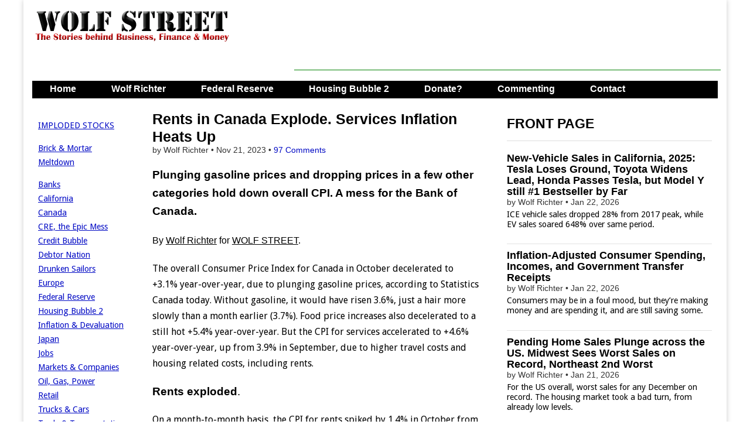

--- FILE ---
content_type: text/html; charset=UTF-8
request_url: https://wolfstreet.com/2023/11/21/rents-in-canada-explode-services-inflation-heats-up/
body_size: 40187
content:
<!DOCTYPE html>
<!--[if lt IE 7]><html class="no-js lt-ie9 lt-ie8 lt-ie7" lang="en-US"><![endif]-->
<!--[if IE 7]><html class="no-js lt-ie9 lt-ie8" lang="en-US"><![endif]-->
<!--[if IE 8]><html class="no-js lt-ie9" lang="en-US"><![endif]-->
<!--[if gt IE 8]><!--><html class="no-js" lang="en-US"><!--<![endif]-->
<head>
<meta charset="UTF-8" />
<meta http-equiv="X-UA-Compatible" content="IE=edge,chrome=1">
<meta name="viewport" content="width=device-width, initial-scale=1.0">
<title>Rents in Canada Explode. Services Inflation Heats Up | Wolf Street</title>
<link rel="profile" href="http://gmpg.org/xfn/11" />
<link rel="pingback" href="https://wolfstreet.com/xmlrpc.php" />
<!--[if IE]><script src="http://html5shiv.googlecode.com/svn/trunk/html5.js"></script><![endif]-->
<meta name='robots' content='max-image-preview:large' />
<link rel='dns-prefetch' href='//code.responsivevoice.org' />
<link rel='dns-prefetch' href='//stats.wp.com' />
<link rel='dns-prefetch' href='//fonts.googleapis.com' />
<link rel='dns-prefetch' href='//netdna.bootstrapcdn.com' />
<link rel="alternate" type="application/rss+xml" title="Wolf Street &raquo; Feed" href="https://wolfstreet.com/feed/" />
<link rel="alternate" type="application/rss+xml" title="Wolf Street &raquo; Comments Feed" href="https://wolfstreet.com/comments/feed/" />
<link rel="alternate" type="application/rss+xml" title="Wolf Street &raquo; Rents in Canada Explode. Services Inflation Heats Up Comments Feed" href="https://wolfstreet.com/2023/11/21/rents-in-canada-explode-services-inflation-heats-up/feed/" />
<link rel="alternate" title="oEmbed (JSON)" type="application/json+oembed" href="https://wolfstreet.com/wp-json/oembed/1.0/embed?url=https%3A%2F%2Fwolfstreet.com%2F2023%2F11%2F21%2Frents-in-canada-explode-services-inflation-heats-up%2F" />
<link rel="alternate" title="oEmbed (XML)" type="text/xml+oembed" href="https://wolfstreet.com/wp-json/oembed/1.0/embed?url=https%3A%2F%2Fwolfstreet.com%2F2023%2F11%2F21%2Frents-in-canada-explode-services-inflation-heats-up%2F&#038;format=xml" />
<style id='wp-img-auto-sizes-contain-inline-css' type='text/css'>
img:is([sizes=auto i],[sizes^="auto," i]){contain-intrinsic-size:3000px 1500px}
/*# sourceURL=wp-img-auto-sizes-contain-inline-css */
</style>
<style id='wp-emoji-styles-inline-css' type='text/css'>

	img.wp-smiley, img.emoji {
		display: inline !important;
		border: none !important;
		box-shadow: none !important;
		height: 1em !important;
		width: 1em !important;
		margin: 0 0.07em !important;
		vertical-align: -0.1em !important;
		background: none !important;
		padding: 0 !important;
	}
/*# sourceURL=wp-emoji-styles-inline-css */
</style>
<style id='wp-block-library-inline-css' type='text/css'>
:root{--wp-block-synced-color:#7a00df;--wp-block-synced-color--rgb:122,0,223;--wp-bound-block-color:var(--wp-block-synced-color);--wp-editor-canvas-background:#ddd;--wp-admin-theme-color:#007cba;--wp-admin-theme-color--rgb:0,124,186;--wp-admin-theme-color-darker-10:#006ba1;--wp-admin-theme-color-darker-10--rgb:0,107,160.5;--wp-admin-theme-color-darker-20:#005a87;--wp-admin-theme-color-darker-20--rgb:0,90,135;--wp-admin-border-width-focus:2px}@media (min-resolution:192dpi){:root{--wp-admin-border-width-focus:1.5px}}.wp-element-button{cursor:pointer}:root .has-very-light-gray-background-color{background-color:#eee}:root .has-very-dark-gray-background-color{background-color:#313131}:root .has-very-light-gray-color{color:#eee}:root .has-very-dark-gray-color{color:#313131}:root .has-vivid-green-cyan-to-vivid-cyan-blue-gradient-background{background:linear-gradient(135deg,#00d084,#0693e3)}:root .has-purple-crush-gradient-background{background:linear-gradient(135deg,#34e2e4,#4721fb 50%,#ab1dfe)}:root .has-hazy-dawn-gradient-background{background:linear-gradient(135deg,#faaca8,#dad0ec)}:root .has-subdued-olive-gradient-background{background:linear-gradient(135deg,#fafae1,#67a671)}:root .has-atomic-cream-gradient-background{background:linear-gradient(135deg,#fdd79a,#004a59)}:root .has-nightshade-gradient-background{background:linear-gradient(135deg,#330968,#31cdcf)}:root .has-midnight-gradient-background{background:linear-gradient(135deg,#020381,#2874fc)}:root{--wp--preset--font-size--normal:16px;--wp--preset--font-size--huge:42px}.has-regular-font-size{font-size:1em}.has-larger-font-size{font-size:2.625em}.has-normal-font-size{font-size:var(--wp--preset--font-size--normal)}.has-huge-font-size{font-size:var(--wp--preset--font-size--huge)}.has-text-align-center{text-align:center}.has-text-align-left{text-align:left}.has-text-align-right{text-align:right}.has-fit-text{white-space:nowrap!important}#end-resizable-editor-section{display:none}.aligncenter{clear:both}.items-justified-left{justify-content:flex-start}.items-justified-center{justify-content:center}.items-justified-right{justify-content:flex-end}.items-justified-space-between{justify-content:space-between}.screen-reader-text{border:0;clip-path:inset(50%);height:1px;margin:-1px;overflow:hidden;padding:0;position:absolute;width:1px;word-wrap:normal!important}.screen-reader-text:focus{background-color:#ddd;clip-path:none;color:#444;display:block;font-size:1em;height:auto;left:5px;line-height:normal;padding:15px 23px 14px;text-decoration:none;top:5px;width:auto;z-index:100000}html :where(.has-border-color){border-style:solid}html :where([style*=border-top-color]){border-top-style:solid}html :where([style*=border-right-color]){border-right-style:solid}html :where([style*=border-bottom-color]){border-bottom-style:solid}html :where([style*=border-left-color]){border-left-style:solid}html :where([style*=border-width]){border-style:solid}html :where([style*=border-top-width]){border-top-style:solid}html :where([style*=border-right-width]){border-right-style:solid}html :where([style*=border-bottom-width]){border-bottom-style:solid}html :where([style*=border-left-width]){border-left-style:solid}html :where(img[class*=wp-image-]){height:auto;max-width:100%}:where(figure){margin:0 0 1em}html :where(.is-position-sticky){--wp-admin--admin-bar--position-offset:var(--wp-admin--admin-bar--height,0px)}@media screen and (max-width:600px){html :where(.is-position-sticky){--wp-admin--admin-bar--position-offset:0px}}

/*# sourceURL=wp-block-library-inline-css */
</style><style id='global-styles-inline-css' type='text/css'>
:root{--wp--preset--aspect-ratio--square: 1;--wp--preset--aspect-ratio--4-3: 4/3;--wp--preset--aspect-ratio--3-4: 3/4;--wp--preset--aspect-ratio--3-2: 3/2;--wp--preset--aspect-ratio--2-3: 2/3;--wp--preset--aspect-ratio--16-9: 16/9;--wp--preset--aspect-ratio--9-16: 9/16;--wp--preset--color--black: #000000;--wp--preset--color--cyan-bluish-gray: #abb8c3;--wp--preset--color--white: #ffffff;--wp--preset--color--pale-pink: #f78da7;--wp--preset--color--vivid-red: #cf2e2e;--wp--preset--color--luminous-vivid-orange: #ff6900;--wp--preset--color--luminous-vivid-amber: #fcb900;--wp--preset--color--light-green-cyan: #7bdcb5;--wp--preset--color--vivid-green-cyan: #00d084;--wp--preset--color--pale-cyan-blue: #8ed1fc;--wp--preset--color--vivid-cyan-blue: #0693e3;--wp--preset--color--vivid-purple: #9b51e0;--wp--preset--gradient--vivid-cyan-blue-to-vivid-purple: linear-gradient(135deg,rgb(6,147,227) 0%,rgb(155,81,224) 100%);--wp--preset--gradient--light-green-cyan-to-vivid-green-cyan: linear-gradient(135deg,rgb(122,220,180) 0%,rgb(0,208,130) 100%);--wp--preset--gradient--luminous-vivid-amber-to-luminous-vivid-orange: linear-gradient(135deg,rgb(252,185,0) 0%,rgb(255,105,0) 100%);--wp--preset--gradient--luminous-vivid-orange-to-vivid-red: linear-gradient(135deg,rgb(255,105,0) 0%,rgb(207,46,46) 100%);--wp--preset--gradient--very-light-gray-to-cyan-bluish-gray: linear-gradient(135deg,rgb(238,238,238) 0%,rgb(169,184,195) 100%);--wp--preset--gradient--cool-to-warm-spectrum: linear-gradient(135deg,rgb(74,234,220) 0%,rgb(151,120,209) 20%,rgb(207,42,186) 40%,rgb(238,44,130) 60%,rgb(251,105,98) 80%,rgb(254,248,76) 100%);--wp--preset--gradient--blush-light-purple: linear-gradient(135deg,rgb(255,206,236) 0%,rgb(152,150,240) 100%);--wp--preset--gradient--blush-bordeaux: linear-gradient(135deg,rgb(254,205,165) 0%,rgb(254,45,45) 50%,rgb(107,0,62) 100%);--wp--preset--gradient--luminous-dusk: linear-gradient(135deg,rgb(255,203,112) 0%,rgb(199,81,192) 50%,rgb(65,88,208) 100%);--wp--preset--gradient--pale-ocean: linear-gradient(135deg,rgb(255,245,203) 0%,rgb(182,227,212) 50%,rgb(51,167,181) 100%);--wp--preset--gradient--electric-grass: linear-gradient(135deg,rgb(202,248,128) 0%,rgb(113,206,126) 100%);--wp--preset--gradient--midnight: linear-gradient(135deg,rgb(2,3,129) 0%,rgb(40,116,252) 100%);--wp--preset--font-size--small: 13px;--wp--preset--font-size--medium: 20px;--wp--preset--font-size--large: 36px;--wp--preset--font-size--x-large: 42px;--wp--preset--spacing--20: 0.44rem;--wp--preset--spacing--30: 0.67rem;--wp--preset--spacing--40: 1rem;--wp--preset--spacing--50: 1.5rem;--wp--preset--spacing--60: 2.25rem;--wp--preset--spacing--70: 3.38rem;--wp--preset--spacing--80: 5.06rem;--wp--preset--shadow--natural: 6px 6px 9px rgba(0, 0, 0, 0.2);--wp--preset--shadow--deep: 12px 12px 50px rgba(0, 0, 0, 0.4);--wp--preset--shadow--sharp: 6px 6px 0px rgba(0, 0, 0, 0.2);--wp--preset--shadow--outlined: 6px 6px 0px -3px rgb(255, 255, 255), 6px 6px rgb(0, 0, 0);--wp--preset--shadow--crisp: 6px 6px 0px rgb(0, 0, 0);}:where(.is-layout-flex){gap: 0.5em;}:where(.is-layout-grid){gap: 0.5em;}body .is-layout-flex{display: flex;}.is-layout-flex{flex-wrap: wrap;align-items: center;}.is-layout-flex > :is(*, div){margin: 0;}body .is-layout-grid{display: grid;}.is-layout-grid > :is(*, div){margin: 0;}:where(.wp-block-columns.is-layout-flex){gap: 2em;}:where(.wp-block-columns.is-layout-grid){gap: 2em;}:where(.wp-block-post-template.is-layout-flex){gap: 1.25em;}:where(.wp-block-post-template.is-layout-grid){gap: 1.25em;}.has-black-color{color: var(--wp--preset--color--black) !important;}.has-cyan-bluish-gray-color{color: var(--wp--preset--color--cyan-bluish-gray) !important;}.has-white-color{color: var(--wp--preset--color--white) !important;}.has-pale-pink-color{color: var(--wp--preset--color--pale-pink) !important;}.has-vivid-red-color{color: var(--wp--preset--color--vivid-red) !important;}.has-luminous-vivid-orange-color{color: var(--wp--preset--color--luminous-vivid-orange) !important;}.has-luminous-vivid-amber-color{color: var(--wp--preset--color--luminous-vivid-amber) !important;}.has-light-green-cyan-color{color: var(--wp--preset--color--light-green-cyan) !important;}.has-vivid-green-cyan-color{color: var(--wp--preset--color--vivid-green-cyan) !important;}.has-pale-cyan-blue-color{color: var(--wp--preset--color--pale-cyan-blue) !important;}.has-vivid-cyan-blue-color{color: var(--wp--preset--color--vivid-cyan-blue) !important;}.has-vivid-purple-color{color: var(--wp--preset--color--vivid-purple) !important;}.has-black-background-color{background-color: var(--wp--preset--color--black) !important;}.has-cyan-bluish-gray-background-color{background-color: var(--wp--preset--color--cyan-bluish-gray) !important;}.has-white-background-color{background-color: var(--wp--preset--color--white) !important;}.has-pale-pink-background-color{background-color: var(--wp--preset--color--pale-pink) !important;}.has-vivid-red-background-color{background-color: var(--wp--preset--color--vivid-red) !important;}.has-luminous-vivid-orange-background-color{background-color: var(--wp--preset--color--luminous-vivid-orange) !important;}.has-luminous-vivid-amber-background-color{background-color: var(--wp--preset--color--luminous-vivid-amber) !important;}.has-light-green-cyan-background-color{background-color: var(--wp--preset--color--light-green-cyan) !important;}.has-vivid-green-cyan-background-color{background-color: var(--wp--preset--color--vivid-green-cyan) !important;}.has-pale-cyan-blue-background-color{background-color: var(--wp--preset--color--pale-cyan-blue) !important;}.has-vivid-cyan-blue-background-color{background-color: var(--wp--preset--color--vivid-cyan-blue) !important;}.has-vivid-purple-background-color{background-color: var(--wp--preset--color--vivid-purple) !important;}.has-black-border-color{border-color: var(--wp--preset--color--black) !important;}.has-cyan-bluish-gray-border-color{border-color: var(--wp--preset--color--cyan-bluish-gray) !important;}.has-white-border-color{border-color: var(--wp--preset--color--white) !important;}.has-pale-pink-border-color{border-color: var(--wp--preset--color--pale-pink) !important;}.has-vivid-red-border-color{border-color: var(--wp--preset--color--vivid-red) !important;}.has-luminous-vivid-orange-border-color{border-color: var(--wp--preset--color--luminous-vivid-orange) !important;}.has-luminous-vivid-amber-border-color{border-color: var(--wp--preset--color--luminous-vivid-amber) !important;}.has-light-green-cyan-border-color{border-color: var(--wp--preset--color--light-green-cyan) !important;}.has-vivid-green-cyan-border-color{border-color: var(--wp--preset--color--vivid-green-cyan) !important;}.has-pale-cyan-blue-border-color{border-color: var(--wp--preset--color--pale-cyan-blue) !important;}.has-vivid-cyan-blue-border-color{border-color: var(--wp--preset--color--vivid-cyan-blue) !important;}.has-vivid-purple-border-color{border-color: var(--wp--preset--color--vivid-purple) !important;}.has-vivid-cyan-blue-to-vivid-purple-gradient-background{background: var(--wp--preset--gradient--vivid-cyan-blue-to-vivid-purple) !important;}.has-light-green-cyan-to-vivid-green-cyan-gradient-background{background: var(--wp--preset--gradient--light-green-cyan-to-vivid-green-cyan) !important;}.has-luminous-vivid-amber-to-luminous-vivid-orange-gradient-background{background: var(--wp--preset--gradient--luminous-vivid-amber-to-luminous-vivid-orange) !important;}.has-luminous-vivid-orange-to-vivid-red-gradient-background{background: var(--wp--preset--gradient--luminous-vivid-orange-to-vivid-red) !important;}.has-very-light-gray-to-cyan-bluish-gray-gradient-background{background: var(--wp--preset--gradient--very-light-gray-to-cyan-bluish-gray) !important;}.has-cool-to-warm-spectrum-gradient-background{background: var(--wp--preset--gradient--cool-to-warm-spectrum) !important;}.has-blush-light-purple-gradient-background{background: var(--wp--preset--gradient--blush-light-purple) !important;}.has-blush-bordeaux-gradient-background{background: var(--wp--preset--gradient--blush-bordeaux) !important;}.has-luminous-dusk-gradient-background{background: var(--wp--preset--gradient--luminous-dusk) !important;}.has-pale-ocean-gradient-background{background: var(--wp--preset--gradient--pale-ocean) !important;}.has-electric-grass-gradient-background{background: var(--wp--preset--gradient--electric-grass) !important;}.has-midnight-gradient-background{background: var(--wp--preset--gradient--midnight) !important;}.has-small-font-size{font-size: var(--wp--preset--font-size--small) !important;}.has-medium-font-size{font-size: var(--wp--preset--font-size--medium) !important;}.has-large-font-size{font-size: var(--wp--preset--font-size--large) !important;}.has-x-large-font-size{font-size: var(--wp--preset--font-size--x-large) !important;}
/*# sourceURL=global-styles-inline-css */
</style>

<style id='classic-theme-styles-inline-css' type='text/css'>
/*! This file is auto-generated */
.wp-block-button__link{color:#fff;background-color:#32373c;border-radius:9999px;box-shadow:none;text-decoration:none;padding:calc(.667em + 2px) calc(1.333em + 2px);font-size:1.125em}.wp-block-file__button{background:#32373c;color:#fff;text-decoration:none}
/*# sourceURL=/wp-includes/css/classic-themes.min.css */
</style>
<link rel='stylesheet' id='rv-style-css' href='https://wolfstreet.com/wp-content/plugins/responsivevoice-text-to-speech/includes/css/responsivevoice.css?ver=b081d19d0d2fe8b57e4ad40eaf446681' type='text/css' media='all' />
<link rel='stylesheet' id='google_fonts-css' href='https://fonts.googleapis.com/css?family=Droid+Sans|' type='text/css' media='all' />
<link rel='stylesheet' id='theme_stylesheet-css' href='https://wolfstreet.com/wp-content/themes/magazine-premium/style.css?ver=b081d19d0d2fe8b57e4ad40eaf446681' type='text/css' media='all' />
<link rel='stylesheet' id='font_awesome-css' href='https://netdna.bootstrapcdn.com/font-awesome/3.2.1/css/font-awesome.css' type='text/css' media='all' />
<link rel='stylesheet' id='jetpack-subscriptions-css' href='https://wolfstreet.com/wp-content/plugins/jetpack/_inc/build/subscriptions/subscriptions.min.css?ver=15.4' type='text/css' media='all' />
<script type="text/javascript" src="https://code.responsivevoice.org/responsivevoice.js?key=D2RJ1Lte" id="responsive-voice-js"></script>
<script type="text/javascript" src="https://wolfstreet.com/wp-includes/js/jquery/jquery.min.js?ver=3.7.1" id="jquery-core-js"></script>
<script type="text/javascript" src="https://wolfstreet.com/wp-includes/js/jquery/jquery-migrate.min.js?ver=3.4.1" id="jquery-migrate-js"></script>
<link rel="https://api.w.org/" href="https://wolfstreet.com/wp-json/" /><link rel="alternate" title="JSON" type="application/json" href="https://wolfstreet.com/wp-json/wp/v2/posts/91543" /><link rel="EditURI" type="application/rsd+xml" title="RSD" href="https://wolfstreet.com/xmlrpc.php?rsd" />
<link rel="canonical" href="https://wolfstreet.com/2023/11/21/rents-in-canada-explode-services-inflation-heats-up/" />
<link rel='shortlink' href='https://wolfstreet.com/?p=91543' />
<script>InvestingChannelQueue = window.InvestingChannelQueue || [];</script>
<script async src="https://u5.investingchannel.com/static/uat.js"></script>
<script>
var ic_page;
InvestingChannelQueue.push(function() {
	ic_page = InvestingChannel.UAT.Run("019662d1-2207-7aa6-9487-20d37cc693a9");
});
</script>



	<style>img#wpstats{display:none}</style>
		<style>
body { color: #000000; font-family: Droid Sans, sans-serif; font-weight: normal; font-size: 16px; }
#page { background-color: #ffffff; }
h1, h2, h3, h4, h5, h6, h1 a, h2 a, h3 a, h4 a, h5 a, h6 a { color: #000000; font-family: Arial, sans-serif; font-weight: normal }
#site-title a,#site-description{}
#site-title a { font-family: Arial, sans-serif; font-weight: normal; font-size: 48px; }
#site-description { font-family: Arial, sans-serif; font-weight: normal; font-size: 16px; }
#site-navigation, #site-sub-navigation { font-family: Lato, sans-serif;  font-weight: 900; }
#site-navigation { font-size: 16px; background-color: #4e6b5b; }
#site-navigation li:hover, #site-navigation ul ul { background-color: #9e9e9e; }
#site-navigation li a { color: #ffffff; }
#site-navigation li a:hover { color: #eeeeee; }
#site-sub-navigation { font-size: 12px; }
a, .entry-meta a, .format-link .entry-title a { color: #0009c4; }
a:hover, .entry-meta a:hover, .format-link .entry-title a:hover { color: #1626dd; }
.more-link, #posts-pagination a, input[type="submit"], .comment-reply-link, .more-link:hover, #posts-pagination a:hover, input[type="submit"]:hover, .comment-reply-link:hover { color: #ffffff; background-color: #444444; }
.widget { background-color: #ffffff; }
.single-post .entry-title, .single-post .entry-title a { font-family: Arial, sans-serif; font-weight: normal; font-size: 25px; }
.entry-title, .entry-title a, .single-post .mp_featured_posts .entry-title, .single-post .mp_featured_posts .entry-title a { font-family: Arial, sans-serif; font-weight: normal; font-size: 18px; }
.entry-meta, .entry-meta a { font-family: Arial, sans-serif; font-weight: normal; font-size: 14px; }
.post-category, .post-category a, .post-format, .post-format a { font-family: Arial, sans-serif; font-weight: normal; font-size: 12px; }
</style>
	<style type="text/css" id="custom-background-css">
body.custom-background { background-color: #ffffff; }
</style>
	<!-- Custom CSS -->
<style>
/*
Welcome to the Custom CSS editor!

Please add all your custom CSS here and avoid modifying the core theme files, since that'll make upgrading the theme problematic. Your custom CSS will be loaded after the theme's stylesheets, which means that your rules will take precedence. Just add your CSS here for what you want to change, you don't need to copy all the theme's style.css content.
*/

header#header {
margin-top: 0px;
}

#featured .c12 {
margin: 0px 0px 20px 0px; 
}

.mp_featured_posts .entry-title, .mp_featured_posts .entry-title a {
line-height: 1.1;
font-weight: bold;
}

.sticky,
    .hero-unit {
    background: #EEEEEE;
    border: 1px solid #999;
    padding: 10px 10px 5px;
    border-radius: 6px;
    text-shadow: none;
    color: #000;  
   
}
    

.sticky img {
    max-width: 50%;
    height: auto
}    
     
.sticky p {
        margin-top: 0;
        margin-bottom: 0;
        display: inline;
                }

    .sticky .entry-meta,
    .sticky .entry-meta a,
	.sticky .entry-title,
	.sticky .entry-title a,
	.sticky h1,
	.sticky h2,
	.sticky h3,
	.sticky h4,
	.sticky h5,
	.sticky h6 {
		color: #000  !important;
        text-shadow: none;
        
		}

.sticky .entry-meta a {
	text-decoration: none;
		}
        
    .sticky .post-category a:hover	{
	color: #444 ;
		}
        
  
	.sticky .entry-title a:hover {
		color: #666 !important;
		}


	.sticky .entry-content a {
		color: #444444;
		}
        
    .sticky .entry-content a:hover {
        	color: #0089C4;
	    }    


	.sticky .entry-content {
		border: 0 !important;
        margin-bottom: 0;
        line-height:  1.3; 
		}

	.sticky .entry-content pre {
		text-shadow: none;
		} 
        
   .sticky .more-link, 
   .sticky .more-link:hover {
        display: none;
        background-color: #ffffff;
        }

#site-navigation li a,
    	#site-sub-navigation li a {
			color: #fff;
			padding: 8px 15px;
			display: inline-block;
			text-shadow: none;
			text-decoration: none;
    	}

.widget-title, .header-widget-title {
text-align: left;
}

#site-navigation {
    margin: 0 15px 0;
    }

.footer-widget .widget-title {
    color: #000;
    border-bottom: none;
    -moz-box-shadow: none;
	-webkit-box-shadow: none;
	box-shadow: none;
}

blockquote {
   	border-left: 0px;
	padding-left: 36px;
    color: #000;
	}

#posts-pagination, #posts-pagination .previous, #posts-pagination .next {
    max-width: 48%;
    display: none;
}

#footer {
    border-top: 1px solid #000;
	background: #fff;
	text-shadow: 0px 0px 0 #000;
	color: #000;
	font-size: .8em;
	}
    
#footer a {
	color: #000;
	text-decoration: none;
	}

.row {
    margin-top: 20px
}

article.top-border header {
    padding-top: 20px;
}

.widget-title, .header-widget-title {
    font-weight: bold;
}


article.top-border header, article.top-border {
/* padding-top: 5px; 
width: 580px;*/
}

/*
article.top-border header, article.top-border {
    padding-top: 0px;
}
*/

/*
article.top-border header, article.top-border .post-format, article.top-border.format-quote .entry-content {
padding-top: 10px;
}
*/

.excerpt p {
    line-height:  1.2;  
    margin-top: 5px;
/*
   width: 100%;

    margin-bottom: 3px;
    margin-right: 0px;
    */
}

#site-navigation li a {
		padding: 0px 15px 4px;
        height: 28px;
}

#site-navigation ul {
	
		margin: 0;
        height: 30 px;
}

#site-navigation li {
    padding: 0px 15px 4px;
    height: 28px;
}
    
.more-link-p {
        clear: none;
		margin-bottom: 0px;
        display: none;
}

.entry-content {
/*	width: 100%;    */
	overflow: hidden;     
}

.entry-meta {
    line-height: 1.2;
    margin-top: 0px;
    margin-bottom: 0px;
}


.widget {
margin-bottom: 10px;
padding: 0px 5px;
}


#author-info h4 {
    color:#000;
}

.grid {
/*    max-width: 1210px;   */
}


.row .row {
/*  margin: 0 -15px 0px -20px;  */
}

.c2 {
  /*  min-width:162px; */  
    overflow: hidden;
  /* padding-left: 10px; 
    padding-right: 0px;  */  
}

/*
.c4 {
width: 380px;
}
*/

/* 
.c6 {
width: 600px;
}
*/
/*
.c12 {
padding-left: 15px;
padding-right: 15px;
width: 100%;
}
*/

/*
.c4 {

padding-left: 0px;
padding-right: 0px;
}
*/

#site-description {
margin: 0px 0 0;
}
#main {
margin-top: 0px;
}

#title-wrapper {
margin-bottom: 0px;
}

.row {
margin-bottom: 10px;
}

#site-logo {
padding: 6px 20px 0;
}

.header-widget.widget_search {
margin-top: 5px;
}

.header-widget {
padding: 10px 10px;
}

@media (min-width: 769px) {
  #menu-primary {
    height: 30px;
    overflow: hidden;
  }
}

.entry-meta {
    line-height: 1.2;
    margin-top: 0px;
    margin-bottom: 0px;
}


.widget {
margin-bottom: 10px;
padding: 0px 5px;
}


#author-info h4 {
    color:#000;
}

.grid {
/*    max-width: 1210px;   */
}


.row .row {
/*  margin: 0 -15px 0px -20px;  */
}

.c2 {
  /*  min-width:162px; */  
    overflow: hidden;
  /* padding-left: 10px; 
    padding-right: 0px;  */  
}

/*
.c4 {
width: 380px;
}
*/

/* 
.c6 {
width: 600px;
}
*/
/*
.c12 {
padding-left: 15px;
padding-right: 15px;
width: 100%;
}
*/

/*
.c4 {

padding-left: 0px;
padding-right: 0px;
}
*/

#site-description {
margin: 0px 0 0;
}
#main {
margin-top: 0px;
}

#title-wrapper {
margin-bottom: 0px;
}

.row {
margin-bottom: 10px;
}

#site-logo {
padding: 6px 20px 0;
}

.header-widget.widget_search {
margin-top: 5px;
}

.header-widget {
padding: 10px 10px;
}

@media only screen and (max-width: 767px){

	#site-navigation {
		margin: 0;
	}
	#site-navigation li a {
		height: auto;
	}
	#site-navigation li {
		height: auto;
		padding: 0;
	}	
}
#blog_subscription-2 #subscribe-blog-blog_subscription-2{float: left;
width: 100%;}#blog_subscription-2 #subscribe-blog-blog_subscription-2 #subscribe-submit{margin-bottom: 0px !important;}

.jetpack_subscription_widget .success { border: 1px solid #ccc; background-color: #FFFFCC; padding: 10px;
</style>
<!-- /Custom CSS -->
		<style type="text/css">
.paypal-donations { text-align: center !important }
</style>
<meta name="google-site-verification" content="tFAgslXe4vwswEltPZQRxw8T8plVRHM5kl-jdmuoVeA" />
<!-- Global site tag (gtag.js) - Google Analytics -->
<script async src="https://www.googletagmanager.com/gtag/js?id=G-YV42Q8YJMY"></script>
<script>
  window.dataLayer = window.dataLayer || [];
  function gtag(){dataLayer.push(arguments);}
  gtag('js', new Date());

  gtag('config', 'G-YV42Q8YJMY');
</script>
<script async src="https://securepubads.g.doubleclick.net/tag/js/gpt.js"></script>
<script>
  window.googletag = window.googletag || {cmd: []};
  googletag.cmd.push(function() {
    googletag.defineSlot('/126710690/ims/WolfStreet/In_text_1', [[320, 50], [300, 250], [728, 90]], 'div-gpt-ad-1711500653345-0').addService(googletag.pubads());
    googletag.defineSlot('/126710690/ims/WolfStreet/Rightrail_1', [[300, 600], [300, 250]], 'div-gpt-ad-1711500659243-0').addService(googletag.pubads());
    googletag.defineSlot('/126710690/ims/WolfStreet/Rightrail_2', [[300, 250], [300, 600]], 'div-gpt-ad-1711500660679-0').addService(googletag.pubads());
    googletag.pubads().enableSingleRequest();
    googletag.enableServices();
  });
</script>
</head>
<body class="wp-singular post-template-default single single-post postid-91543 single-format-standard custom-background wp-theme-magazine-premium left-sidebar">
	<div id="page" class="grid ">
		<header id="header" class="row" role="banner">
			<div class="c12">
				<div id="mobile-menu">
					<a href="#" class="left-menu"><i class="icon-reorder"></i></a>
					<a href="#"><i class="icon-search"></i></a>
				</div>
				<div id="drop-down-search"><form role="search" method="get" id="searchform" class="slide" action="https://wolfstreet.com/" >
    <label class="assistive-text" for="site-search">Search for:</label>
    <input type="search" placeholder="Search&hellip;" value="" name="s" id="site-search" />
    </form></div>

								<div class="title-logo-wrapper fl">
											<a href="https://wolfstreet.com" title="Wolf Street" id="site-logo"  rel="home"><img src="https://wolfstreet.com/wp-content/uploads/2021/09/Wolf-street-logo-20.png" alt="Wolf Street" /></a>
										<div id="title-wrapper">
						<h1 id="site-title" class="remove"><a href="https://wolfstreet.com" title="Wolf Street" rel="home">Wolf Street</a></h1>
											</div>
				</div>
									<div id="header-widgets" class="fl">
						<aside id="custom_html-70" class="widget_text header-widget widget_custom_html"><div class="textwidget custom-html-widget"><script async src="https://securepubads.g.doubleclick.net/tag/js/gpt.js"></script>
<script>
  window.googletag = window.googletag || {cmd: []};
  googletag.cmd.push(function() {
    googletag.defineSlot('/126710690/ims/WolfStreet/In_text_1', [[320, 50], [300, 250], [728, 90]], 'div-gpt-ad-1711500653345-0').addService(googletag.pubads());
    googletag.pubads().enableSingleRequest();
    googletag.enableServices();
  });
</script>
</div></aside><aside id="custom_html-74" class="widget_text header-widget widget_custom_html"><div class="textwidget custom-html-widget"><script async src="//pagead2.googlesyndication.com/pagead/js/adsbygoogle.js"></script>
<!-- Leaderboard-direct -->
<ins class="adsbygoogle"
     style="display:inline-block;width:728px;height:90px"
     data-ad-client="ca-pub-8212587530282873"
     data-ad-slot="7086029206"></ins>
<script>
(adsbygoogle = window.adsbygoogle || []).push({});
</script></div></aside>					</div>
					
				<nav id="site-navigation" role="navigation">
					<h3 class="assistive-text">Main menu</h3>
					<a class="assistive-text" href="#primary" title="Skip to content">Skip to content</a>
					<div class="menu-primary-container"><ul id="menu-primary" class="menu"><li id="menu-item-36001" class="menu-item menu-item-type-custom menu-item-object-custom menu-item-home menu-item-36001"><a href="https://wolfstreet.com/">Home</a>
<li id="menu-item-30" class="menu-item menu-item-type-post_type menu-item-object-page menu-item-30"><a href="https://wolfstreet.com/wolf-richter/">Wolf Richter</a>
<li id="menu-item-69059" class="menu-item menu-item-type-taxonomy menu-item-object-category menu-item-69059"><a href="https://wolfstreet.com/category/all/federal-reserve/">Federal Reserve</a>
<li id="menu-item-10016" class="menu-item menu-item-type-custom menu-item-object-custom menu-item-10016"><a href="https://wolfstreet.com/category/all/housing/">Housing Bubble 2</a>
<li id="menu-item-25369" class="menu-item menu-item-type-post_type menu-item-object-page menu-item-25369"><a href="https://wolfstreet.com/how-to-donate-to-wolf-street/">Donate?</a>
<li id="menu-item-35947" class="menu-item menu-item-type-custom menu-item-object-custom menu-item-35947"><a href="https://wolfstreet.com/2022/08/27/updated-guidelines-for-commenting-on-wolf-street/">Commenting</a>
<li id="menu-item-3905" class="menu-item menu-item-type-post_type menu-item-object-page menu-item-3905"><a href="https://wolfstreet.com/contact-us/">Contact</a>
</ul></div>				</nav><!-- #site-navigation -->

				<nav id="site-sub-navigation" role="navigation">
					<h3 class="assistive-text">Sub menu</h3>
									</nav><!-- #site-sub-navigation -->

			</div><!-- .c12 -->

		</header><!-- #header .row -->

		<div id="main">
			<div class="row">
				<div id="left-nav"></div>
					<div id="secondary" class="c2" role="complementary">
		<aside id="text-7" class="widget widget_text">			<div class="textwidget"><p><a href="https://wolfstreet.com/category/all/imploded-stocks/" target="_blank" rel="noopener">IMPLODED STOCKS</a></p>
<p><a href="https://wolfstreet.com/tag/brick-and-mortar-meltdown/" target="_blank" rel="noopener">Brick &amp; Mortar Meltdown</a></p>
<p><a href="https://wolfstreet.com/category/all/banks/" target="_blank" rel="noopener">Banks</a><br />
<a title="View all posts filed under California Daydreaming" href="https://wolfstreet.com/category/all/california-daydreaming/">California</a><br />
<a href="https://wolfstreet.com/category/all/canada/" target="_blank" rel="noopener">Canada</a><br />
<a title="View all posts filed under Commercial Property" href="https://wolfstreet.com/category/all/commercial-property/" rel="noopener">CRE, the Epic Mess</a><br />
<a title="View all posts filed under Credit Bubble" href="https://wolfstreet.com/category/all/credit-bubble/">Credit Bubble</a><br />
<a title="View all posts filed under Debtor Nation" href="https://wolfstreet.com/category/all/debtor-nation/">Debtor Nation</a><br />
<a title="View all posts filed under Consumer" href="https://wolfstreet.com/category/all/consumer/">Drunken Sailors</a><br />
<a href="https://wolfstreet.com/category/all/europe/" target="_blank" rel="noopener">Europe</a><br />
<a title="View all posts filed under Federal Reserve" href="https://wolfstreet.com/category/all/federal-reserve/">Federal Reserve</a><br />
<a title="View all posts filed under Housing" href="https://wolfstreet.com/category/all/housing/">Housing Bubble 2</a><br />
<a title="View all posts filed under Inflation &amp; Devaluation" href="https://wolfstreet.com/category/all/inflation-devaluation/">Inflation &amp; Devaluation</a><br />
<a href="https://wolfstreet.com/category/all/japan/">Japan</a><br />
<a title="View all posts filed under Jobs" href="https://wolfstreet.com/category/all/jobs/">Jobs</a><br />
<a title="View all posts filed under Companies &amp; Markets" href="https://wolfstreet.com/category/all/companies-markets/">Markets &amp; Companies</a><br />
<a title="View all posts filed under Energy" href="https://wolfstreet.com/category/all/energy/">Oil, Gas, Power</a><br />
<a title="View all posts filed under Brick and Mortar" href="https://wolfstreet.com/category/all/brick-and-mortar/">Retail</a><br />
<a title="View all posts filed under Cars, Trucks &amp; Crashes" href="https://wolfstreet.com/category/all/cars-trucks-crashes/">Trucks &amp; Cars</a><br />
<a href="https://wolfstreet.com/category/trade-transportation/" target="_blank" rel="noopener">Trade &amp; Transportation</a></p>
</div>
		</aside><aside id="custom_html-65" class="widget_text widget widget_custom_html"><div class="textwidget custom-html-widget"><img src="https://wolfstreet.com/wp-content/uploads/2020/08/placeholder2.png" alt="" width="26" height="65" class="alignnone size-full wp-image-63003" /></div></aside>	</div><!-- #secondary.widget-area -->
	
	<div id="primary" class="c6" role="main">
			<article id="post-91543" class="post-91543 post type-post status-publish format-standard hentry category-canada category-housing-all-countries category-inflation-devaluation category-top-articles">
	    <header>
		<h1 class="entry-title">
					Rents in Canada Explode. Services Inflation Heats Up			</h1>

		<h2 class="entry-meta">
		by Wolf Richter&nbsp;&bull;&nbsp;<time class="published updated" datetime="2023-11-21">Nov 21, 2023</time>&nbsp;&bull;&nbsp;<a href="https://wolfstreet.com/2023/11/21/rents-in-canada-explode-services-inflation-heats-up/#comments">97 Comments</a>	</h2>
	</header>
	    <div class="entry-content">
		    <h3><strong>Plunging gasoline prices and dropping prices in a few other categories hold down overall CPI. A mess for the Bank of Canada.</strong></h3>
<h4>By <a href="https://wolfstreet.com/author/wolf-richter/" target="_blank" rel="noopener noreferrer">Wolf Richter</a> for <a href="https://wolfstreet.com/" target="_blank" rel="noopener noreferrer">WOLF STREET</a>.</h4>
<p>The overall Consumer Price Index for Canada in October decelerated to +3.1% year-over-year, due to plunging gasoline prices, according to Statistics Canada today. Without gasoline, it would have risen 3.6%, just a hair more slowly than a month earlier (3.7%). Food price increases also decelerated to a still hot +5.4% year-over-year. But the CPI for services accelerated to +4.6% year-over-year, up from 3.9% in September, due to higher travel costs and housing related costs, including rents.</p>
<h3><strong>Rents exploded</strong>.</h3>
<p>On a month-to-month basis, the CPI for rents spiked by 1.4% in October from September, annualized 17.9%, the biggest month-to-month spike in 40 years, since August 1983. The data has become very volatile, but you can see the pattern of ever bigger and now crazy month-to-month spikes:</p>
<p><img fetchpriority="high" decoding="async" class="alignnone size-full wp-image-91544" src="https://wolfstreet.com/wp-content/uploads/2023/11/Canada-CPI-inflation-2023-11-21-rent-MOM.png" alt="" width="552" height="402" srcset="https://wolfstreet.com/wp-content/uploads/2023/11/Canada-CPI-inflation-2023-11-21-rent-MOM.png 552w, https://wolfstreet.com/wp-content/uploads/2023/11/Canada-CPI-inflation-2023-11-21-rent-MOM-260x189.png 260w, https://wolfstreet.com/wp-content/uploads/2023/11/Canada-CPI-inflation-2023-11-21-rent-MOM-160x117.png 160w" sizes="(max-width: 552px) 100vw, 552px" /></p>
<p>Compared to a year ago, the CPI for rent spiked by 8.2% in October, up from 7.3% in September, and the biggest year-over-year spike since April 1983.</p><div class="in-article-ad"><p>
<div id="IC_3x6_1"></div> 
</p></div>
<p>Rent isn’t a discretionary item that people can easily choose to forego if it gets too expensive. It’s an essential, and it is on a crazy-scary spike, not matched by wages or anything else. Rent inflation has become a relentlessly worsening problem for Canadians:</p>
<p><img decoding="async" class="alignnone size-full wp-image-91545" src="https://wolfstreet.com/wp-content/uploads/2023/11/Canada-CPI-inflation-2023-11-21-rent-yoy.png" alt="" width="549" height="404" srcset="https://wolfstreet.com/wp-content/uploads/2023/11/Canada-CPI-inflation-2023-11-21-rent-yoy.png 549w, https://wolfstreet.com/wp-content/uploads/2023/11/Canada-CPI-inflation-2023-11-21-rent-yoy-260x191.png 260w, https://wolfstreet.com/wp-content/uploads/2023/11/Canada-CPI-inflation-2023-11-21-rent-yoy-160x118.png 160w" sizes="(max-width: 549px) 100vw, 549px" /></p>
<p>The Bank of Canada has pointed at inflation in the housing sector as a big problem and as one of the reasons for its tightening. Housing inflation, as measured by CPI in Canada, comes in two big flavors: Rents and homeownership costs.</p>
<p>Before the BOC started tightening, it pointed at inflation in home prices which at the time were spiking, driven by the BOC’s own near-0% policy rates and massive QE. Now home prices, amid the 5% policy rate, have started to seriously sag: <a href="https://wolfstreet.com/2023/11/15/the-most-splendid-housing-bubbles-in-canada-prices-drop-to-where-theyd-been-2-years-ago-sales-swoon-supply-rises-further/" target="_blank" rel="noopener">The Most Splendid Housing Bubbles in Canada: Prices Drop to where They’d Been 2 Years Ago, Sales Swoon, Supply Rises</a>. But rents are going the opposite way.</p>
<p><strong>The CPI for homeownership,</strong> or “owned accommodation,” spiked on a month-to-month basis by 1.04%, or 13.2% annualized, in October from September:</p>
<p>Year-over-year, the CPI for homeownership accelerated to 6.7%, right back where it had been last year. The index includes the following items (% year-over-year), and note the aspects of services inflation in this list:</p>
<ul>
<li>Mortgage interest cost: +30.5%;</li>
<li>Homeowners’ replacement cost (<a href="https://wolfstreet.com/2023/11/15/the-most-splendid-housing-bubbles-in-canada-prices-drop-to-where-theyd-been-2-years-ago-sales-swoon-supply-rises-further/" target="_blank" rel="noopener">the dropping home prices</a>): -1.2%;</li>
<li>Property taxes and other special charges: +4.9%;</li>
<li>Homeowners’ home and mortgage insurance: +7.7%</li>
<li>Homeowners’ maintenance and repairs; +3.5%;</li>
<li>Other owned accommodation expenses: 0.4%.</li>
</ul>
<p><img decoding="async" class="alignnone size-full wp-image-91546" src="https://wolfstreet.com/wp-content/uploads/2023/11/Canada-CPI-inflation-2023-11-21-homeownership-yoy.png" alt="" width="545" height="390" srcset="https://wolfstreet.com/wp-content/uploads/2023/11/Canada-CPI-inflation-2023-11-21-homeownership-yoy.png 545w, https://wolfstreet.com/wp-content/uploads/2023/11/Canada-CPI-inflation-2023-11-21-homeownership-yoy-260x186.png 260w, https://wolfstreet.com/wp-content/uploads/2023/11/Canada-CPI-inflation-2023-11-21-homeownership-yoy-160x114.png 160w" sizes="(max-width: 545px) 100vw, 545px" /></p>
<p><script async src="https://pagead2.googlesyndication.com/pagead/js/adsbygoogle.js?client=ca-pub-8212587530282873" crossorigin="anonymous"></script><br />
<ins class="adsbygoogle" style="display: block; text-align: center;" data-ad-layout="in-article" data-ad-format="fluid" data-ad-client="ca-pub-8212587530282873" data-ad-slot="6716687404"></ins><br />
<script>
     (adsbygoogle = window.adsbygoogle || []).push({});
</script></p>
<p><strong>Services inflation spiked </strong>0.88% month-to-month, or 11.1% annualized. On a year-over-year basis, it re-accelerated to 4.6%, back where it had been in May:</p>
<p><img loading="lazy" decoding="async" class="alignnone size-full wp-image-91547" src="https://wolfstreet.com/wp-content/uploads/2023/11/Canada-CPI-inflation-2023-11-21-services-yoy.png" alt="" width="544" height="412" srcset="https://wolfstreet.com/wp-content/uploads/2023/11/Canada-CPI-inflation-2023-11-21-services-yoy.png 544w, https://wolfstreet.com/wp-content/uploads/2023/11/Canada-CPI-inflation-2023-11-21-services-yoy-260x197.png 260w, https://wolfstreet.com/wp-content/uploads/2023/11/Canada-CPI-inflation-2023-11-21-services-yoy-160x121.png 160w, https://wolfstreet.com/wp-content/uploads/2023/11/Canada-CPI-inflation-2023-11-21-services-yoy-193x145.png 193w" sizes="auto, (max-width: 544px) 100vw, 544px" /></p>
<p><strong>The Bank of Canada has a complex problem on its hands.</strong> In the overall CPI, plunging energy costs and decelerating food costs, and falling inflation in some other categories hide the surge in rents, housing-related costs, and services generally. <a href="https://wolfstreet.com/2023/09/06/amid-accelerating-inflation-in-a-slowing-economy-bank-of-canada-holds-rate-at-5-0-with-bias-to-tighten-further-qt-continues/" target="_blank" rel="noopener">The BOC has kept its main policy rate at 5.0%</a> since July. It faces a slowing economy, but surging inflation in services, particularly in rents.</p>
<p>Services inflation is part of the “underlying inflation” that the BOC keeps fretting about. But it’s politically tough to hike rates past 5% with the overall CPI at 3.1% and a slowing economy – though the BOC has consistently kept the option of more hikes on the table.</p>
<p><strong>A historic spike in immigration</strong> is one of the drivers behind the spike in rents, and housing costs more generally, following the government’s decision to open the floodgates to immigration as a solution to everything?</p>
<p>Canada’s population soared by 1.16 million people over the past four quarters, or by 2.1%, to 40.1 million in Q3, according to Statistics Canada, between two and five times the growth rate in prior years. People pouring into Canada need housing, and most of them will initially chase after rental units, pushing up demand at the lower portion of the rent scale, and rents then jump, and those increases move up the ladder. This is another crazy chart – but it explains in part why rents are exploding, even as home prices are sagging:</p>
<p><img loading="lazy" decoding="async" class="alignnone size-full wp-image-92872" src="https://wolfstreet.com/wp-content/uploads/2023/11/Canada-population-2024-01-15.png" alt="" width="1029" height="881" srcset="https://wolfstreet.com/wp-content/uploads/2023/11/Canada-population-2024-01-15.png 1029w, https://wolfstreet.com/wp-content/uploads/2023/11/Canada-population-2024-01-15-560x479.png 560w, https://wolfstreet.com/wp-content/uploads/2023/11/Canada-population-2024-01-15-1024x877.png 1024w, https://wolfstreet.com/wp-content/uploads/2023/11/Canada-population-2024-01-15-768x658.png 768w, https://wolfstreet.com/wp-content/uploads/2023/11/Canada-population-2024-01-15-260x223.png 260w, https://wolfstreet.com/wp-content/uploads/2023/11/Canada-population-2024-01-15-160x137.png 160w" sizes="auto, (max-width: 1029px) 100vw, 1029px" /></p>
<p><i><strong>Enjoy reading WOLF STREET and want to support it? You can donate. I appreciate it immensely. Click on the mug to find out how:</strong></i></p>
<p>
<a href="https://wolfstreet.com/how-to-donate-to-wolf-street/" target="_blank" rel="noopener"><img loading="lazy" decoding="async" class="alignnone wp-image-55068 size-full" src="https://wolfstreet.com/wp-content/uploads/2019/10/BeerMug2.jpg" alt="" width="100" height="115" /></a>
</p>
<p><img loading="lazy" decoding="async" src="https://wolfstreet.com/wp-content/uploads/2020/08/placeholder2.png" alt="" width="26" height="65" class="alignnone size-full wp-image-63003" /></p>
<h3><strong>WOLF STREET FEATURE: Daily Market Insights by Chris Vermeulen, Chief Investment Officer, <a href="https://thetechnicaltraders.com/" target="_blank" rel="noopener">TheTechnicalTraders.com</a>.</strong></h3>
<p><iframe loading="lazy" title="Big News, Big Emotions, Big Moves in Stocks, Gold And Energy" width="560" height="315" src="https://www.youtube.com/embed/ycuUTZfMId8?feature=oembed" frameborder="0" allow="accelerometer; autoplay; clipboard-write; encrypted-media; gyroscope; picture-in-picture; web-share" referrerpolicy="strict-origin-when-cross-origin" allowfullscreen></iframe></p>
<div class="jetpack_subscription_widget"><h2 class="widgettitle">To subscribe to WOLF STREET...</h2>
			<div class="wp-block-jetpack-subscriptions__container">
			<form action="#" method="post" accept-charset="utf-8" id="subscribe-blog-1"
				data-blog="70527402"
				data-post_access_level="everybody" >
									<div id="subscribe-text"><p>Enter your email address to receive notifications of new articles by email. It's free.</p>
</div>
										<p id="subscribe-email">
						<label id="jetpack-subscribe-label"
							class="screen-reader-text"
							for="subscribe-field-1">
							Email Address						</label>
						<input type="email" name="email" autocomplete="email" required="required"
																					value=""
							id="subscribe-field-1"
							placeholder="Email Address"
						/>
					</p>

					<p id="subscribe-submit"
											>
						<input type="hidden" name="action" value="subscribe"/>
						<input type="hidden" name="source" value="https://wolfstreet.com/2023/11/21/rents-in-canada-explode-services-inflation-heats-up/"/>
						<input type="hidden" name="sub-type" value="widget"/>
						<input type="hidden" name="redirect_fragment" value="subscribe-blog-1"/>
						<input type="hidden" id="_wpnonce" name="_wpnonce" value="2260d9201f" /><input type="hidden" name="_wp_http_referer" value="/2023/11/21/rents-in-canada-explode-services-inflation-heats-up/" />						<button type="submit"
															class="wp-block-button__link"
																						style="margin: 0; margin-left: 0px;"
														name="jetpack_subscriptions_widget"
						>
							Subscribe						</button>
					</p>
							</form>
							<div class="wp-block-jetpack-subscriptions__subscount">
					Join 13.8K other subscribers				</div>
						</div>
			
</div>
</p><div id="ld-9957-5358"></div><script>(function(w,d,s,i){w.ldAdInit=w.ldAdInit||[];w.ldAdInit.push({slot:9046140985496934,size:[0, 0],id:"ld-9957-5358"});if(!d.getElementById(i)){var j=d.createElement(s),p=d.getElementsByTagName(s)[0];j.async=true;j.src="//cdn2.lockerdome.com/_js/ajs.js";j.id=i;p.parentNode.insertBefore(j,p);}})(window,document,"script","ld-ajs");</script>	    </div><!-- .entry-content -->

	        <footer class="entry">
		<p><a href="mailto:?subject=Rents%20in%20Canada%20Explode.%20Services%20Inflation%20Heats%20Up&body=https%3A%2F%2Fwolfstreet.com%2F2023%2F11%2F21%2Frents-in-canada-explode-services-inflation-heats-up%2F">Email to a friend</a></p>	</footer><!-- .entry -->
		</article><!-- #post-91543 -->
			<nav id="posts-pagination">
				<h3 class="assistive-text">Post navigation</h3>
				<div class="previous fl"><a href="https://wolfstreet.com/2023/11/20/leading-economic-index-predicts-recession-for-early-2024-after-having-predicted-a-recession-for-late-2022-early-2023-mid-2023-late-2023/" rel="prev">&larr; “Leading Economic Index” Predicts Recession for Early 2024, after Having Predicted a Recession for Late 2022, Early 2023, Mid-2023, and Late 2023</a></div>
				<div class="next fr"><a href="https://wolfstreet.com/2023/11/21/home-sales-collapse-prices-drop-further-supply-jumps-people-are-finally-on-buyers-strike/" rel="next">Home Sales Collapse, Prices Drop Further, Supply Jumps. People Are Finally on Buyers&#8217; Strike &rarr;</a></div>
			</nav><!-- #posts-pagination -->


			
<div id="comments" class="comments-area">

	
			<h2 id="comments-title">
			<i class="icon-comments"></i>&nbsp;
			97 comments for &ldquo;<span>Rents in Canada Explode. Services Inflation Heats Up</span>&rdquo;		</h2>

		<ol class="commentlist">
								<li class="comment even thread-even depth-1" id="comment-554712">
				<div id="div-comment-554712" class="comment-body">
				<div class="comment-author vcard">
						<cite class="fn">Lone Coyote</cite> <span class="says">says:</span>		</div>
		
		<div class="comment-meta commentmetadata">
			<a href="https://wolfstreet.com/2023/11/21/rents-in-canada-explode-services-inflation-heats-up/#comment-554712">Nov 21, 2023 at 11:58 am</a>		</div>

		<p>Looking at the YoY chart, was the big spike in 1983 driven by the Canadian economy being so tied to the US economy experiencing inflation, or was there some country-specific thing that caused it?</p>

		
				</div>
				</li><!-- #comment-## -->
		<li class="comment odd alt thread-odd thread-alt depth-1 parent" id="comment-554713">
				<div id="div-comment-554713" class="comment-body">
				<div class="comment-author vcard">
						<cite class="fn">Some Guy</cite> <span class="says">says:</span>		</div>
		
		<div class="comment-meta commentmetadata">
			<a href="https://wolfstreet.com/2023/11/21/rents-in-canada-explode-services-inflation-heats-up/#comment-554713">Nov 21, 2023 at 12:01 pm</a>		</div>

		<p>A good summary,  Wolf. Your last chart belying that things don&#8217;t go to heck in a straight line.  </p>
<p>The monetary inflation story is over, and there is no need for the bank to do any more rate hikes. Higher rents because of excessive immigration is not monetary inflation and there is nothing a central bank can or should do about it, other than perhaps leaning on the government behind the scenes to get their act together and slow immigration back down to a more reasonable level.</p>
<p>The story now is a population/housing market story. Still, sometimes short term pain brings long term gain.  The severity of the housing squeeze is bringing about some long desperately needed reforms to open up rules around zoning, parking and other red tape that prevents the construction of new housing in Canada.</p>
<p>Ideally, political backlash, tensions with India, and the miserable experience of new immigrants, and the fact that much of the recent pike in immigration is non-permanent residents all combine to bring population growth back down to a more manageable level, the high (by recent standards) interest rates keep housing prices falling (at least in real terms) down towards a more reasonable level, and supply side reforms eventually bring down rents and housing prices over the longer term.</p>
<p>But the reality is, when you have underbuilt housing for as long as Canada is, and allowed the price of housing to get as far out of hand as Canada has, digging out will be a long painful experience.</p>

		
				</div>
				<ul class="children">
		<li class="comment byuser comment-author-wolf-richter bypostauthor even depth-2 parent bypostauthor" id="comment-554739">
				<div id="div-comment-554739" class="comment-body">
				<div class="comment-author vcard">
						<cite class="fn"><a href="https://wolfstreet.com/" class="url" rel="ugc">Wolf Richter</a></cite> <span class="says">says:</span>		</div>
		
		<div class="comment-meta commentmetadata">
			<a href="https://wolfstreet.com/2023/11/21/rents-in-canada-explode-services-inflation-heats-up/#comment-554739">Nov 21, 2023 at 1:39 pm</a>		</div>

		<p>Some Guy, </p>
<p>&#8220;The monetary inflation story is over, and there is no need for the bank to do any more rate hikes&#8221; </p>
<p>LOL, &#8220;monetary inflation&#8230;&#8221; </p>
<p><b>A big part of inflation is mass-psychology, the inflationary mindset</b>: consumers willing to pay higher prices; businesses and landlords raising prices/rents because they&#8217;re confident that they can get away with it without losing business; businesses <i>paying</i> higher prices because they&#8217;re confident that they can pass them on, etc. etc. And they’re all including those bigger price increases into their plans and expectations. That&#8217;s the inflationary mindset, and once it takes off, the genie is out of the bottle and it&#8217;s very hard to get the genie back into the bottle.</p>
<p>By now, EVERY central bank knows this, they’ve known this for a LONG time, including the BOC, and they know that, because the inflationary mindset has taken off, their inflation fight is going to drag out for a long time.</p>
<p>Amazingly still today, the phenomenon of inflation remains a badly understood mix of dynamics that tends to dish up all kinds of surprises and head-fakes.</p>

		
				</div>
				<ul class="children">
		<li class="comment odd alt depth-3" id="comment-554749">
				<div id="div-comment-554749" class="comment-body">
				<div class="comment-author vcard">
						<cite class="fn">CCCB</cite> <span class="says">says:</span>		</div>
		
		<div class="comment-meta commentmetadata">
			<a href="https://wolfstreet.com/2023/11/21/rents-in-canada-explode-services-inflation-heats-up/#comment-554749">Nov 21, 2023 at 2:45 pm</a>		</div>

		<p>Agreed&#8230; and this implies we will have signifacantly higher interest rates for years into the future, not months or quarters.</p>
<p>All you have to do is look at a long term chart of interest rates.</p>

		
				</div>
				</li><!-- #comment-## -->
		<li class="comment even depth-3" id="comment-554752">
				<div id="div-comment-554752" class="comment-body">
				<div class="comment-author vcard">
						<cite class="fn">Some Guy</cite> <span class="says">says:</span>		</div>
		
		<div class="comment-meta commentmetadata">
			<a href="https://wolfstreet.com/2023/11/21/rents-in-canada-explode-services-inflation-heats-up/#comment-554752">Nov 21, 2023 at 2:52 pm</a>		</div>

		<p>I guess time will tell, but I don&#8217;t see much inflationary mindset here in Canada. I did see a big grocery chain announce that they were freezing all their prices for the next couple of months &#8211; PR stunt yes, but not exactly inflationary mindset. I&#8217;m sure that there will still be some ups and downs like you always see, and the services CPI will lag on the way down due to inertia, but I am pretty confident the direction is going to be mostly down from here.</p>
<p>From Feb &#8211; Oct, the country has actually seen deflation if you carve out  &#8216;owned accommodation&#8217; (ie. central bank interest rate increases, where the y/o/y rate of increase will rapidly decline in the coming months) and rent (which is a real problem, but reflects too many people and not enough houses, not an inflationary mindset).</p>
<p>There is still some lagged impact from higher food prices as well, but that is fading out of the index as well.</p>

		
				</div>
				</li><!-- #comment-## -->
		<li class="comment odd alt depth-3 parent" id="comment-554815">
				<div id="div-comment-554815" class="comment-body">
				<div class="comment-author vcard">
						<cite class="fn">Depth Charge</cite> <span class="says">says:</span>		</div>
		
		<div class="comment-meta commentmetadata">
			<a href="https://wolfstreet.com/2023/11/21/rents-in-canada-explode-services-inflation-heats-up/#comment-554815">Nov 21, 2023 at 7:31 pm</a>		</div>

		<p>&#8220;Amazingly still today, the phenomenon of inflation remains a badly understood mix of dynamics that tends to dish up all kinds of surprises and head-fakes.&#8221;</p>
<p>All of that money-printing caused this. The central banks did it on purpose. The idea that they didn&#8217;t know that almost $10 trillion in monetary and fiscal stimulus would lead to something like we are experiencing is ludicrous.</p>

		
				</div>
				<ul class="children">
		<li class="comment byuser comment-author-wolf-richter bypostauthor even depth-4 bypostauthor" id="comment-554856">
				<div id="div-comment-554856" class="comment-body">
				<div class="comment-author vcard">
						<cite class="fn"><a href="https://wolfstreet.com/" class="url" rel="ugc">Wolf Richter</a></cite> <span class="says">says:</span>		</div>
		
		<div class="comment-meta commentmetadata">
			<a href="https://wolfstreet.com/2023/11/21/rents-in-canada-explode-services-inflation-heats-up/#comment-554856">Nov 21, 2023 at 10:45 pm</a>		</div>

		<p>Depth Charge,</p>
<p>Wait a minute&#8230; why didn&#8217;t we get this inflation in 2009 or 2010? That&#8217;s what I mean. They did a lot of money printing, and consumer prices didn&#8217;t react. That was a complete surprise. And then they printed more money (QE2) and consumer prices didn&#8217;t react. That was also a complete surprise. And then they did QE3, the huge QE3, and consumer prices still didn&#8217;t react to it. That&#8217;s what I mean. We don&#8217;t know why it didn&#8217;t cause lots of inflation back then. We can guess, lots of people have guessed, I have guessed why. But we do not understand all the aspects that go into what causes inflation. Because back then, QE didn&#8217;t cause inflation. It didn&#8217;t cause inflation in Japan for 20 years. It didn&#8217;t cause inflation in any of the QE countries, until suddenly in 2021, inflation explodes. We don’t fully understand, for example why money printing (and deficit spending!) didn’t cause inflation, and then why suddenly inflation explodes almost globally.</p>
<p>You can guess, and you can cling to simple answers, but they don&#8217;t answer the contradictions we have had.</p>

		
				</div>
				</li><!-- #comment-## -->
		<li class="comment odd alt depth-4" id="comment-554875">
				<div id="div-comment-554875" class="comment-body">
				<div class="comment-author vcard">
						<cite class="fn">eg</cite> <span class="says">says:</span>		</div>
		
		<div class="comment-meta commentmetadata">
			<a href="https://wolfstreet.com/2023/11/21/rents-in-canada-explode-services-inflation-heats-up/#comment-554875">Nov 22, 2023 at 1:42 am</a>		</div>

		<p>Thank you, Wolf, for that desperately needed response to the vulgar monetarism that plagues the public discourse. I understand that it’s like shouting into a hurricane, but every little bit helps.</p>

		
				</div>
				</li><!-- #comment-## -->
		<li class="comment even depth-4" id="comment-554878">
				<div id="div-comment-554878" class="comment-body">
				<div class="comment-author vcard">
						<cite class="fn">Depth Charge</cite> <span class="says">says:</span>		</div>
		
		<div class="comment-meta commentmetadata">
			<a href="https://wolfstreet.com/2023/11/21/rents-in-canada-explode-services-inflation-heats-up/#comment-554878">Nov 22, 2023 at 2:13 am</a>		</div>

		<p>Simple answer, Wolf, they went biblical with their money-printing as compared to the first QE. It was on a whole new level. They shut down the workplace and were paying people an &#8220;extra&#8221; $2,400 per month for doing nothing on top of regular UE bennies, in conjunction with allowing them to not have to pay rent, mortgage, car payments, etc. These people had more money than they had ever earned in their lives. And they spent every last penny and then some.</p>
<p>And they levered it, going into massive debt on cars, houses and everything else. &#8220;Stimmy ballers&#8221; the car dealerships were calling them as they handed out loans like candy. 175% LTV on an auto and you wonder why car prices set fire? WTF are banks doing lending money that far beyond the asset value? And then there&#8217;s the fact that there weren&#8217;t enough cars to go around, so do the math. </p>
<p>Further, they hammered rates to zero and started juicing the housing market to levels unconscionable with their MBS purchases, and banks lowered lending standards there as well. Everybody was doing cash out refis, buying 2nd, 3rd and 4th Airbnbs, and just spending like mad. And so house prices went into an insane price bubble, and very quickly. People were &#8220;paying anything,&#8221; and of course appraisals are apparently not even a thing anymore.</p>
<p>With so much money sloshing around, in conjunction with a shortage of products from factory shutdowns, you had a veritable sea of liquidity chasing any product available. People had no respect for this money anymore, because they didn&#8217;t work for it. It was &#8220;free.&#8221; </p>
<p>And then there were the PPP gifts, I mean &#8220;loans.&#8221; What a disgustingly repulsive trillion dollar program. Whoever came up with that should be doing hard time in prison. Talk about handing a bunch of people who needed nothing millions of dollars in cash. YUCK. And that money flowed into houses, cars, restaurants and everywhere else. </p>
<p>This inflation is about as surprising as a dog lifting its leg on a fire hydrant.</p>

		
				</div>
				</li><!-- #comment-## -->
		<li class="comment odd alt depth-4 parent" id="comment-554916">
				<div id="div-comment-554916" class="comment-body">
				<div class="comment-author vcard">
						<cite class="fn">Mr. House</cite> <span class="says">says:</span>		</div>
		
		<div class="comment-meta commentmetadata">
			<a href="https://wolfstreet.com/2023/11/21/rents-in-canada-explode-services-inflation-heats-up/#comment-554916">Nov 22, 2023 at 9:25 am</a>		</div>

		<p>&#8220;Because back then, QE didn’t cause inflation. &#8221;</p>
<p>Sure it did, in the asset markets.  But WOLF likes that kind of inflation.</p>

		
				</div>
				</li><!-- #comment-## -->
		<li class="comment byuser comment-author-wolf-richter bypostauthor even depth-4 bypostauthor" id="comment-554922">
				<div id="div-comment-554922" class="comment-body">
				<div class="comment-author vcard">
						<cite class="fn"><a href="https://wolfstreet.com/" class="url" rel="ugc">Wolf Richter</a></cite> <span class="says">says:</span>		</div>
		
		<div class="comment-meta commentmetadata">
			<a href="https://wolfstreet.com/2023/11/21/rents-in-canada-explode-services-inflation-heats-up/#comment-554922">Nov 22, 2023 at 10:53 am</a>		</div>

		<p>Mr. House,</p>
<p>We&#8217;re talking about consumer price inflation here. That&#8217;s the topic of the article and the discussion here, not asset price inflation or wage inflation or grade inflation.</p>

		
				</div>
				</li><!-- #comment-## -->
		<li class="comment odd alt depth-4" id="comment-554949">
				<div id="div-comment-554949" class="comment-body">
				<div class="comment-author vcard">
						<cite class="fn">Mr. House</cite> <span class="says">says:</span>		</div>
		
		<div class="comment-meta commentmetadata">
			<a href="https://wolfstreet.com/2023/11/21/rents-in-canada-explode-services-inflation-heats-up/#comment-554949">Nov 22, 2023 at 1:32 pm</a>		</div>

		<p>Inflation is inflation, if i can&#8217;t afford to buy a house, what difference does it make?</p>

		
				</div>
				</li><!-- #comment-## -->
		<li class="comment even depth-4" id="comment-555136">
				<div id="div-comment-555136" class="comment-body">
				<div class="comment-author vcard">
						<cite class="fn">kam</cite> <span class="says">says:</span>		</div>
		
		<div class="comment-meta commentmetadata">
			<a href="https://wolfstreet.com/2023/11/21/rents-in-canada-explode-services-inflation-heats-up/#comment-555136">Nov 23, 2023 at 10:09 am</a>		</div>

		<p>2008/2009 ?<br />
The money went into patch the nuclear hole in Wall Street.<br />
Little slippage into the real economy.</p>

		
				</div>
				</li><!-- #comment-## -->
		<li class="comment odd alt depth-4" id="comment-555217">
				<div id="div-comment-555217" class="comment-body">
				<div class="comment-author vcard">
						<cite class="fn">Some of the inflation causes</cite> <span class="says">says:</span>		</div>
		
		<div class="comment-meta commentmetadata">
			<a href="https://wolfstreet.com/2023/11/21/rents-in-canada-explode-services-inflation-heats-up/#comment-555217">Nov 23, 2023 at 9:44 pm</a>		</div>

		<p>Depth Charge,</p>
<p>I like what you wrote below.  I didn&#8217;t know people were getting $2400 per month for&#8230; doing nothing ?  I did know some people weren&#8217;t paying rent.<br />
I&#8217;m a renter, always paid my rent on time. Received UE only once in my life. Thought it was generous.</p>
<p>It really bothers me, the $2400.  </p>
<p>Four years ago I  was very disappointed in the lack of substance in the Democratic party debates 2019-2020&#8230; I&#8217;ve always voted Democrat or Socialist.  I&#8217;m slowly becoming more independent (party orientation) not along the lines of Trump or most Republicans.  Basically disassociating from Democrats, but not joining conservatives.<br />
Wolf and others pointed out the MBS purchases&#8230; up to May or June of 2022 if memory is correct.  Why did JP continue so long ?<br />
Thank you for providing this info.</p>

		
				</div>
				</li><!-- #comment-## -->
</ul><!-- .children -->
</li><!-- #comment-## -->
		<li class="comment even depth-3" id="comment-555246">
				<div id="div-comment-555246" class="comment-body">
				<div class="comment-author vcard">
						<cite class="fn">BS ini</cite> <span class="says">says:</span>		</div>
		
		<div class="comment-meta commentmetadata">
			<a href="https://wolfstreet.com/2023/11/21/rents-in-canada-explode-services-inflation-heats-up/#comment-555246">Nov 24, 2023 at 6:23 am</a>		</div>

		<p>Thanks Wolf a great reminder.  I am in Pennsylvania for Thanksgiving from East Texas and at least in this area a real eye opener for consumer spending.  The area around Malvern and Paoli PA is very affluent but still supports a large number of poor and middle class folks.  Long lines at chic fila , parking lots full and roads full of expensive cars.  The area is full of millennials that have young families and buy things every day.  The area is in the heart of Radnor Hunt.  The only comment my son in law had was that housing upgrades had slowed down only because of higher rates.  No conversation about higher prices or the need to tighten one’s spending .    A real eye opener for a senior citizen.  They want to spend when they can ! And do feel things will just be higher later so buy when you can . No recession in sight</p>

		
				</div>
				</li><!-- #comment-## -->
</ul><!-- .children -->
</li><!-- #comment-## -->
		<li class="comment odd alt depth-2 parent" id="comment-554864">
				<div id="div-comment-554864" class="comment-body">
				<div class="comment-author vcard">
						<cite class="fn">MalcolmM</cite> <span class="says">says:</span>		</div>
		
		<div class="comment-meta commentmetadata">
			<a href="https://wolfstreet.com/2023/11/21/rents-in-canada-explode-services-inflation-heats-up/#comment-554864">Nov 22, 2023 at 12:16 am</a>		</div>

		<p>“Desperately needed reforms… parking “</p>
<p>I assume you are referring to new zoning allowing no parking for apartment buildings, even large 100+ unit buildings. I mostly walk and bike but even I have a car. In the real world many people will use cars, at least part of the time. I look forward to autonomous automobiles becoming a reality but we aren’t there yet.</p>
<p>I don’t believe in the conspiracy theory nonsense regarding 15 minute cities. But sometimes I do wonder…</p>
<p>As a Canadian I love my country. However I think Canadians acceptance of the idea that we can deal with our aging population through massive immigration is nuts. It’s just kicking the can down the road. In the meantime we deal with consequences like a shortage of housing, not to mention a lack of timely health care.</p>

		
				</div>
				<ul class="children">
		<li class="comment even depth-3 parent" id="comment-554880">
				<div id="div-comment-554880" class="comment-body">
				<div class="comment-author vcard">
						<cite class="fn">Nicko2</cite> <span class="says">says:</span>		</div>
		
		<div class="comment-meta commentmetadata">
			<a href="https://wolfstreet.com/2023/11/21/rents-in-canada-explode-services-inflation-heats-up/#comment-554880">Nov 22, 2023 at 2:27 am</a>		</div>

		<p>Canada would have negative population growth and a stagnating economy (like many European countries) if not for robust immigration levels. The Liberals are in charge for at least two more years, that&#8217;s another 2 million new Canadians. Let them come.</p>

		
				</div>
				<ul class="children">
		<li class="comment odd alt depth-4" id="comment-554890">
				<div id="div-comment-554890" class="comment-body">
				<div class="comment-author vcard">
						<cite class="fn">Otto Krump</cite> <span class="says">says:</span>		</div>
		
		<div class="comment-meta commentmetadata">
			<a href="https://wolfstreet.com/2023/11/21/rents-in-canada-explode-services-inflation-heats-up/#comment-554890">Nov 22, 2023 at 5:12 am</a>		</div>

		<p>Right, so, instead we have 2% population growth into a stagnating economy.</p>

		
				</div>
				</li><!-- #comment-## -->
		<li class="comment even depth-4" id="comment-554893">
				<div id="div-comment-554893" class="comment-body">
				<div class="comment-author vcard">
						<cite class="fn">Gen Z</cite> <span class="says">says:</span>		</div>
		
		<div class="comment-meta commentmetadata">
			<a href="https://wolfstreet.com/2023/11/21/rents-in-canada-explode-services-inflation-heats-up/#comment-554893">Nov 22, 2023 at 6:20 am</a>		</div>

		<p>Many working class Canadians are against the policy, because the bureaucrats live in suburbs and semi-gated communities where many newcomers do not live, thus the bureaucrats don&#8217;t feel the fallout of their unsustainable policies.</p>

		
				</div>
				</li><!-- #comment-## -->
		<li class="comment odd alt depth-4" id="comment-555137">
				<div id="div-comment-555137" class="comment-body">
				<div class="comment-author vcard">
						<cite class="fn">kam</cite> <span class="says">says:</span>		</div>
		
		<div class="comment-meta commentmetadata">
			<a href="https://wolfstreet.com/2023/11/21/rents-in-canada-explode-services-inflation-heats-up/#comment-555137">Nov 23, 2023 at 10:14 am</a>		</div>

		<p>Only an academic could figure Canada needs more immigration.<br />
Vancouver/the Fraser River Valley and all it&#8217;s farmlands are a Paved Paradise come Parking lot.<br />
Toronto/Southern Ontario is quickly running out of land.<br />
Why is Canada&#8217;s Policy set on Immigration? Not because new immigrants want to settle into the 99% of Canada that mimics Siberia, but because Canada&#8217;s Federal Liberals, like their U.S. Democratic Party brethren, think these newbies are votes for them.<br />
Ghettos. All around.</p>

		
				</div>
				</li><!-- #comment-## -->
</ul><!-- .children -->
</li><!-- #comment-## -->
		<li class="comment even depth-3" id="comment-554926">
				<div id="div-comment-554926" class="comment-body">
				<div class="comment-author vcard">
						<cite class="fn">Some Guy</cite> <span class="says">says:</span>		</div>
		
		<div class="comment-meta commentmetadata">
			<a href="https://wolfstreet.com/2023/11/21/rents-in-canada-explode-services-inflation-heats-up/#comment-554926">Nov 22, 2023 at 11:16 am</a>		</div>

		<p>With respect to parking, rule changes give developers and purchasers the freedom to work together to build and pay for as much parking as they want. It removes the statist requirements that the government knows best how much parking is required in the market and government forcing developers to build it and buyers to pay for it, whether they want it or not. There is a crazy excess of parking in private buildings in the cores of many Canadian cities thanks to government requirements.</p>
<p>Some conspiracy, to give people more freedom to do what they want. If you want parking for your car, pay for it yourself directly, don&#8217;t have government pass a law to force everyone to pay for it.</p>

		
				</div>
				</li><!-- #comment-## -->
</ul><!-- .children -->
</li><!-- #comment-## -->
		<li class="comment odd alt depth-2" id="comment-554886">
				<div id="div-comment-554886" class="comment-body">
				<div class="comment-author vcard">
						<cite class="fn">KGC</cite> <span class="says">says:</span>		</div>
		
		<div class="comment-meta commentmetadata">
			<a href="https://wolfstreet.com/2023/11/21/rents-in-canada-explode-services-inflation-heats-up/#comment-554886">Nov 22, 2023 at 4:00 am</a>		</div>

		<p>You&#8217;re ignoring the fact that mortgage interest also drives rent costs. As the cheap 5 year loans close out the higher rates the owners have to pay to finance their properties will continue to be passed on to the renters. If rates stay high then rents will increase, and even if they level off all the follow on loans maturing will continue to raise rents for 4-5 years.</p>

		
				</div>
				</li><!-- #comment-## -->
		<li class="comment even depth-2" id="comment-555044">
				<div id="div-comment-555044" class="comment-body">
				<div class="comment-author vcard">
						<cite class="fn">The Real Tony</cite> <span class="says">says:</span>		</div>
		
		<div class="comment-meta commentmetadata">
			<a href="https://wolfstreet.com/2023/11/21/rents-in-canada-explode-services-inflation-heats-up/#comment-555044">Nov 22, 2023 at 8:34 pm</a>		</div>

		<p>Wage gains are coming in at 5.5 percent a year in Canada compared to 4.2 percent in America with the Bank of Canada rate half a point below the Fed funds rate in America and this Tiff character still has a job. In any other country he&#8217;d be fired on the spot. Any decrease in interest rates in Canada and home prices will quickly regain back all their losses and make new highs. That will drive rents from $2,500 a month for a studio apartment to $3,500 a month.</p>

		
				</div>
				</li><!-- #comment-## -->
</ul><!-- .children -->
</li><!-- #comment-## -->
		<li class="comment odd alt thread-even depth-1 parent" id="comment-554714">
				<div id="div-comment-554714" class="comment-body">
				<div class="comment-author vcard">
						<cite class="fn">Danno</cite> <span class="says">says:</span>		</div>
		
		<div class="comment-meta commentmetadata">
			<a href="https://wolfstreet.com/2023/11/21/rents-in-canada-explode-services-inflation-heats-up/#comment-554714">Nov 21, 2023 at 12:01 pm</a>		</div>

		<p>Demographically Canada needs the immigrants to fill the holes in the work force left by the retiring baby boomers.</p>
<p>The &#8220;timing&#8221; isn&#8217;t exactly ideal to do it now but they are big time as you can see and everyone here in Canada is paying the price.</p>
<p>Short term pain for long term gain? Let&#8217;s hope so.</p>
<p>Highly doubtful they want to or will raise rates again.</p>
<p>Gov&#8217;t comes out today with new policies to ease the mortgage renewal problem here to save the housing market as well.</p>

		
				</div>
				<ul class="children">
		<li class="comment byuser comment-author-wolf-richter bypostauthor even depth-2 parent bypostauthor" id="comment-554874">
				<div id="div-comment-554874" class="comment-body">
				<div class="comment-author vcard">
						<cite class="fn"><a href="https://wolfstreet.com/" class="url" rel="ugc">Wolf Richter</a></cite> <span class="says">says:</span>		</div>
		
		<div class="comment-meta commentmetadata">
			<a href="https://wolfstreet.com/2023/11/21/rents-in-canada-explode-services-inflation-heats-up/#comment-554874">Nov 22, 2023 at 1:30 am</a>		</div>

		<p>&#8220;Demographically Canada needs the immigrants to fill the holes in the work force left by the retiring baby boomers.&#8221;</p>
<p>That&#8217;s ridiculous. Millennials are the biggest generation ever. They&#8217;re really eager to fill those holes. You&#8217;re just trying to screw around the millennials so that you can have cheap labor to take care of your lawn and work for you, because Canadian millennials don&#8217;t want to work for your slave wages to enrich you? Be honest, dude!</p>

		
				</div>
				<ul class="children">
		<li class="comment odd alt depth-3" id="comment-554877">
				<div id="div-comment-554877" class="comment-body">
				<div class="comment-author vcard">
						<cite class="fn">cc</cite> <span class="says">says:</span>		</div>
		
		<div class="comment-meta commentmetadata">
			<a href="https://wolfstreet.com/2023/11/21/rents-in-canada-explode-services-inflation-heats-up/#comment-554877">Nov 22, 2023 at 1:49 am</a>		</div>

		<p>Bingo! You nailed it wolf!</p>

		
				</div>
				</li><!-- #comment-## -->
		<li class="comment even depth-3" id="comment-554891">
				<div id="div-comment-554891" class="comment-body">
				<div class="comment-author vcard">
						<cite class="fn">Otto Krump</cite> <span class="says">says:</span>		</div>
		
		<div class="comment-meta commentmetadata">
			<a href="https://wolfstreet.com/2023/11/21/rents-in-canada-explode-services-inflation-heats-up/#comment-554891">Nov 22, 2023 at 5:13 am</a>		</div>

		<p>Yep. Population growth in Canada is all about wage repression.</p>

		
				</div>
				</li><!-- #comment-## -->
		<li class="comment odd alt depth-3 parent" id="comment-554894">
				<div id="div-comment-554894" class="comment-body">
				<div class="comment-author vcard">
						<cite class="fn">Gen Z</cite> <span class="says">says:</span>		</div>
		
		<div class="comment-meta commentmetadata">
			<a href="https://wolfstreet.com/2023/11/21/rents-in-canada-explode-services-inflation-heats-up/#comment-554894">Nov 22, 2023 at 6:25 am</a>		</div>

		<p>Millennials and Gen Z are also left behind here. They can&#8217;t compete with even renting a room these days.</p>
<p>The trend is that a professional husband and wife, sometimes with an infant, rent a &#8220;private room&#8221; with a walk-in washroom for about C$1,200 to C$1,500 a month. In 2015, a two-bedroom apartment was C$1,500 a month in Toronto. In Montreal, a one-bedroom was&#8230;C$700 a month!</p>
<p>This shows how something went terribly wrong in Canada where renting a room today is more than renting a 2-bedroom apartment 8 years ago.</p>
<p>Now the powers that be want to drive down wages, create a nation of people sharing rooms for rent, while those who already own property and capital become richer from this misery.</p>

		
				</div>
				<ul class="children">
		<li class="comment even depth-4" id="comment-555065">
				<div id="div-comment-555065" class="comment-body">
				<div class="comment-author vcard">
						<cite class="fn">Paul S</cite> <span class="says">says:</span>		</div>
		
		<div class="comment-meta commentmetadata">
			<a href="https://wolfstreet.com/2023/11/21/rents-in-canada-explode-services-inflation-heats-up/#comment-555065">Nov 22, 2023 at 10:27 pm</a>		</div>

		<p>Been reading some preceding comments about a country so massive and varied&#8230;&#8230;comments that seem to indicate it is the same condition everywhere. It just isn&#8217;t so. Your comment and others implies that renters are stuck sharing rooms, and someone above stated two professionals were in that same boat where they lived. My nephew in Victoria pays $1850 per month for a 1 bedroom apartment. He lives on his own. He is a glazier apprentice and makes $28 per hour plus bennies and OT.  He knows and accepts that he will have to relocate in order to buy a home or a building lot, and plans to do so asap. In the early 70s I was in a similar position, couch surfing while working construction. Also in Victoria. One summer I shared a converted boat shed with a fishing guide in some forsaken hole in NW Ontario.  You do what you have to do in order to get the leg up. My son in law dug ditches installing irrigation systems while my daughter finished Uni. They got into a crap condo, fixed it up and made some sweat equity cash and traded up to a house in Ladysmith, fixed that wreck up and are now mortgage free at age 44. They have one child.</p>
<p>The immigration comments floor me. My sister in law manages 58 front end staff at a large grocery store, plus fills in on the floor as needed. She cannot find or keep enough staff. Yesterday a new hire told her that he could not be expected to work any day shifts Mon-Fri this winter as he planned to be up the mountain skiing everyday. People work a week or two and then blow shifts. She would hire more immigrants, but many already hold several jobs and can&#8217;t always be available. She prefers to hire retired people who are sick of being at home and want to work a few days per week. It costs approx 3K to train a cashier and they go through them steady&#8230;.from high school kids to people in their 30s. </p>
<p>I don&#8217;t know how many companies manage to operate in our entitled work ethic environment, to be totally honest, and I&#8217;m union pure through.</p>
<p>I am currently renting out a 640 sq foot cottage to a 22 year old couple who are saving for a home. The place is just 5 years old and perfect for them as we charge just $600 per month. Could we get more? Certainly, but that is the problem. Greed prevails on the back of the helpless these days. Too many are chasing the almighty dollar, and so many are now doing this that all levels of Govt are now stepping up to impose restrictions on RE speculation and vacation rentals. </p>
<p>And the health care comment blew me away. I just did the driving for my wife who had cataract surgery yesterday. No charge or co pay. No health care premiums. We saw the ophthalmologist today twice for follow up pressure checks, no charge. The travel is tax deductible. Next week I am due for a scope as cancer runs in my family. It is preventative maintenance, pure and simple. There will be no charge for any part of the ordeal. Not one cent. Timely? This is done before anything even exists. How is that not timely medical coverage including a yearly physical and blood testing array. No premiums or co pays. None.</p>
<p>This is a wonderful country as far as I&#8217;m concerned and I am pleased enough to pay taxes for what we have.</p>
<p>regards</p>

		
				</div>
				</li><!-- #comment-## -->
</ul><!-- .children -->
</li><!-- #comment-## -->
		<li class="comment odd alt depth-3" id="comment-555139">
				<div id="div-comment-555139" class="comment-body">
				<div class="comment-author vcard">
						<cite class="fn">kam</cite> <span class="says">says:</span>		</div>
		
		<div class="comment-meta commentmetadata">
			<a href="https://wolfstreet.com/2023/11/21/rents-in-canada-explode-services-inflation-heats-up/#comment-555139">Nov 23, 2023 at 10:25 am</a>		</div>

		<p>Immigration is intended for votes for Canada&#8217;s Liberals and New Democrats.<br />
The Ghetto vote is critical for division.<br />
And Canada Pension?  Like U.S. Social Security, it has gone from completely underfunded for 50 years to 12% of payroll today.<br />
My parents collected Canada Pension for 35 years after contributing less than 1% of their earnings for less than 20 years.  Like all economics, politics steers the ship, usually into the ground.</p>

		
				</div>
				</li><!-- #comment-## -->
</ul><!-- .children -->
</li><!-- #comment-## -->
		<li class="comment even depth-2" id="comment-555046">
				<div id="div-comment-555046" class="comment-body">
				<div class="comment-author vcard">
						<cite class="fn">The Real Tony</cite> <span class="says">says:</span>		</div>
		
		<div class="comment-meta commentmetadata">
			<a href="https://wolfstreet.com/2023/11/21/rents-in-canada-explode-services-inflation-heats-up/#comment-555046">Nov 22, 2023 at 8:40 pm</a>		</div>

		<p>From what I&#8217;m seeing the baby boomers must have been at least ten times more productive than the entities filling their former jobs as productivity falls lower and lower in Canada as more immigrants flood in mostly from the third world.</p>

		
				</div>
				</li><!-- #comment-## -->
</ul><!-- .children -->
</li><!-- #comment-## -->
		<li class="comment odd alt thread-odd thread-alt depth-1 parent" id="comment-554716">
				<div id="div-comment-554716" class="comment-body">
				<div class="comment-author vcard">
						<cite class="fn">Glen</cite> <span class="says">says:</span>		</div>
		
		<div class="comment-meta commentmetadata">
			<a href="https://wolfstreet.com/2023/11/21/rents-in-canada-explode-services-inflation-heats-up/#comment-554716">Nov 21, 2023 at 12:18 pm</a>		</div>

		<p>Curious as to how inflation would change based on price of oil.  For example what if it went to $115 again versus the $82 or whatever it is today.  So much is influenced by it but seems like government expects a certain amount of stability in oil markets we seems we have little influence.  I get the US is a net exporter marginally but that doesn&#8217;t protect the consumer from price increases.</p>

		
				</div>
				<ul class="children">
		<li class="comment even depth-2 parent" id="comment-554717">
				<div id="div-comment-554717" class="comment-body">
				<div class="comment-author vcard">
						<cite class="fn">Xavier Caveat</cite> <span class="says">says:</span>		</div>
		
		<div class="comment-meta commentmetadata">
			<a href="https://wolfstreet.com/2023/11/21/rents-in-canada-explode-services-inflation-heats-up/#comment-554717">Nov 21, 2023 at 12:23 pm</a>		</div>

		<p>When oil was $140 a barrel 15 years ago a gallon of 87 octane was around $5 in California, now that it&#8217;s almost 1/2 of that rate, gas is still about $5 a gallon.</p>
<p>How&#8217;s that work?</p>

		
				</div>
				<ul class="children">
		<li class="comment odd alt depth-3 parent" id="comment-554720">
				<div id="div-comment-554720" class="comment-body">
				<div class="comment-author vcard">
						<cite class="fn">Glen</cite> <span class="says">says:</span>		</div>
		
		<div class="comment-meta commentmetadata">
			<a href="https://wolfstreet.com/2023/11/21/rents-in-canada-explode-services-inflation-heats-up/#comment-554720">Nov 21, 2023 at 12:33 pm</a>		</div>

		<p>I can&#8217;t break this down completely but $5 in 2008(15 years ago) is $7.10 today.  California also has unique gasoline it creates part of the year and increases its taxes.  We also have expanded our capacity in the US which I would think drives down some costs. I think more accurate to compare national price per gallon as California and gas is a much more complex puzzle.<br />
I was more curious as to the predictability of inflation based on barrel of brent crude for example.</p>

		
				</div>
				<ul class="children">
		<li class="comment even depth-4" id="comment-554721">
				<div id="div-comment-554721" class="comment-body">
				<div class="comment-author vcard">
						<cite class="fn">Xavier Caveat</cite> <span class="says">says:</span>		</div>
		
		<div class="comment-meta commentmetadata">
			<a href="https://wolfstreet.com/2023/11/21/rents-in-canada-explode-services-inflation-heats-up/#comment-554721">Nov 21, 2023 at 12:36 pm</a>		</div>

		<p>It got up to $4.11 per gallon nationally in 2008.</p>

		
				</div>
				</li><!-- #comment-## -->
</ul><!-- .children -->
</li><!-- #comment-## -->
		<li class="comment odd alt depth-3 parent" id="comment-554743">
				<div id="div-comment-554743" class="comment-body">
				<div class="comment-author vcard">
						<cite class="fn">Mr. House</cite> <span class="says">says:</span>		</div>
		
		<div class="comment-meta commentmetadata">
			<a href="https://wolfstreet.com/2023/11/21/rents-in-canada-explode-services-inflation-heats-up/#comment-554743">Nov 21, 2023 at 1:51 pm</a>		</div>

		<p>Taxes.</p>

		
				</div>
				<ul class="children">
		<li class="comment even depth-4" id="comment-555126">
				<div id="div-comment-555126" class="comment-body">
				<div class="comment-author vcard">
						<cite class="fn">Sherman</cite> <span class="says">says:</span>		</div>
		
		<div class="comment-meta commentmetadata">
			<a href="https://wolfstreet.com/2023/11/21/rents-in-canada-explode-services-inflation-heats-up/#comment-555126">Nov 23, 2023 at 9:04 am</a>		</div>

		<p>They just need to build housing.</p>

		
				</div>
				</li><!-- #comment-## -->
</ul><!-- .children -->
</li><!-- #comment-## -->
</ul><!-- .children -->
</li><!-- #comment-## -->
</ul><!-- .children -->
</li><!-- #comment-## -->
		<li class="comment odd alt thread-even depth-1 parent" id="comment-554722">
				<div id="div-comment-554722" class="comment-body">
				<div class="comment-author vcard">
						<cite class="fn">Warren G. Harding</cite> <span class="says">says:</span>		</div>
		
		<div class="comment-meta commentmetadata">
			<a href="https://wolfstreet.com/2023/11/21/rents-in-canada-explode-services-inflation-heats-up/#comment-554722">Nov 21, 2023 at 12:42 pm</a>		</div>

		<p>I believe provincial governments recently eliminated rent control laws and this is the reason for the current spike.</p>
<p>Perhaps a Canadian reader can provide some insight?</p>

		
				</div>
				<ul class="children">
		<li class="comment even depth-2 parent" id="comment-554753">
				<div id="div-comment-554753" class="comment-body">
				<div class="comment-author vcard">
						<cite class="fn">ned</cite> <span class="says">says:</span>		</div>
		
		<div class="comment-meta commentmetadata">
			<a href="https://wolfstreet.com/2023/11/21/rents-in-canada-explode-services-inflation-heats-up/#comment-554753">Nov 21, 2023 at 2:56 pm</a>		</div>

		<p>Quebec has strong rent control laws allowing about 2-3% increase per year (even if the tenant moves out- same increase for new tenant). Other provinces I&#8217;m not sure about but since average rents in Montreal are about 2/3 the rent in Moosejaw, Sask. (no offence to moosejaw, I&#8217;m sure it&#8217;s lovely there 😁) I suspect the laws are more lax outside Quebec.</p>

		
				</div>
				<ul class="children">
		<li class="comment odd alt depth-3" id="comment-555142">
				<div id="div-comment-555142" class="comment-body">
				<div class="comment-author vcard">
						<cite class="fn">kam</cite> <span class="says">says:</span>		</div>
		
		<div class="comment-meta commentmetadata">
			<a href="https://wolfstreet.com/2023/11/21/rents-in-canada-explode-services-inflation-heats-up/#comment-555142">Nov 23, 2023 at 10:29 am</a>		</div>

		<p>Quebec is a hive of it&#8217;s own. Governments finger is in everything.<br />
They were set to institute the Covid Card before you could buy groceries.</p>

		
				</div>
				</li><!-- #comment-## -->
</ul><!-- .children -->
</li><!-- #comment-## -->
		<li class="comment even depth-2 parent" id="comment-554755">
				<div id="div-comment-554755" class="comment-body">
				<div class="comment-author vcard">
						<cite class="fn">Seba</cite> <span class="says">says:</span>		</div>
		
		<div class="comment-meta commentmetadata">
			<a href="https://wolfstreet.com/2023/11/21/rents-in-canada-explode-services-inflation-heats-up/#comment-554755">Nov 21, 2023 at 3:19 pm</a>		</div>

		<p>I&#8217;m not an expert in rental laws but that doesn&#8217;t sound right, there is still rent control in BC where I recently moved out of, I was paying just over $1500/MO and the next renter will be at almost $2000/MO for the same unit, if I had stayed I was looking at a pretty small increase of 3% or something like that.  Likewise in ON where I live now there is still rent control, I think for this year the increase is in a similar range as BC.</p>
<p>Maybe what you&#8217;re thinking of is the 0% increases we had durring COVID years, I believe there was some kind of moratorium on increases so my rent stayed the same for an extra year, that&#8217;s over now.  However, that&#8217;s just a few percentage points, not the stratospheric increases that Wolf illustrates so nicely here.</p>
<p>Reality is rent control applies to a limited number of rental units, I&#8217;m not sure about the specific rules around which buildings are regulated but I do know new privately owned condo units are not controlled and so we&#8217;ve had a ton of them constructed in our cities and they&#8217;ve been appreciating and rents in the ones that are rented out by owners/investors have also been appreciating, while strictly for rent buildings become old dumps and very few new buildings were constructed for that purpose.  Also, rent control applies when you move into a unit, but between you moving out and next tenant moving in there&#8217;s no limit landlords can charge, so if you&#8217;ve a lot of newcomers to the country they&#8217;re going to be charged at current rates, it&#8217;s the old timers who&#8217;ve lived in their units since the 90s or something that get to enjoy the benefits of rent control, newcomers get inflated rents.</p>

		
				</div>
				<ul class="children">
		<li class="comment odd alt depth-3" id="comment-555047">
				<div id="div-comment-555047" class="comment-body">
				<div class="comment-author vcard">
						<cite class="fn">The Real Tony</cite> <span class="says">says:</span>		</div>
		
		<div class="comment-meta commentmetadata">
			<a href="https://wolfstreet.com/2023/11/21/rents-in-canada-explode-services-inflation-heats-up/#comment-555047">Nov 22, 2023 at 8:48 pm</a>		</div>

		<p>There&#8217;s no rent control for buildings built in November 2018 or later in Ontario, Canada. Renovictions also dramatically push up the cost of rent. The Chinese own virtually all the newer units, townhouses and apartments built since 2018 as no one else can afford to buy them.</p>

		
				</div>
				</li><!-- #comment-## -->
		<li class="comment even depth-3" id="comment-555143">
				<div id="div-comment-555143" class="comment-body">
				<div class="comment-author vcard">
						<cite class="fn">kam</cite> <span class="says">says:</span>		</div>
		
		<div class="comment-meta commentmetadata">
			<a href="https://wolfstreet.com/2023/11/21/rents-in-canada-explode-services-inflation-heats-up/#comment-555143">Nov 23, 2023 at 10:31 am</a>		</div>

		<p>Seba:<br />
   But according to Justin (Deficits fix themselves) immigration doesn&#8217;t affect rents.</p>

		
				</div>
				</li><!-- #comment-## -->
</ul><!-- .children -->
</li><!-- #comment-## -->
</ul><!-- .children -->
</li><!-- #comment-## -->
		<li class="comment odd alt thread-odd thread-alt depth-1 parent" id="comment-554724">
				<div id="div-comment-554724" class="comment-body">
				<div class="comment-author vcard">
						<cite class="fn">Julian</cite> <span class="says">says:</span>		</div>
		
		<div class="comment-meta commentmetadata">
			<a href="https://wolfstreet.com/2023/11/21/rents-in-canada-explode-services-inflation-heats-up/#comment-554724">Nov 21, 2023 at 12:49 pm</a>		</div>

		<p>A large proportion of new immigrants to Canada return within the first 5 years.</p>
<p>Now with these rental prices, with the job market cooling, and with the lower wages newcomers are getting, I think the number of people leaving Canada will increase compared to years past</p>

		
				</div>
				<ul class="children">
		<li class="comment even depth-2 parent" id="comment-554738">
				<div id="div-comment-554738" class="comment-body">
				<div class="comment-author vcard">
						<cite class="fn">Debt-Free-Bubba</cite> <span class="says">says:</span>		</div>
		
		<div class="comment-meta commentmetadata">
			<a href="https://wolfstreet.com/2023/11/21/rents-in-canada-explode-services-inflation-heats-up/#comment-554738">Nov 21, 2023 at 1:39 pm</a>		</div>

		<p>Howdy Julian. Do they return where?  How many use Canada to then enter the US?</p>

		
				</div>
				<ul class="children">
		<li class="comment odd alt depth-3" id="comment-554741">
				<div id="div-comment-554741" class="comment-body">
				<div class="comment-author vcard">
						<cite class="fn">Julian</cite> <span class="says">says:</span>		</div>
		
		<div class="comment-meta commentmetadata">
			<a href="https://wolfstreet.com/2023/11/21/rents-in-canada-explode-services-inflation-heats-up/#comment-554741">Nov 21, 2023 at 1:49 pm</a>		</div>

		<p>Hi Debt-Free-Bubba,</p>
<p>They return to where they came from.<br />
I am one of the returnees.<br />
And some go to the US using different methods such as marriage or study</p>

		
				</div>
				</li><!-- #comment-## -->
</ul><!-- .children -->
</li><!-- #comment-## -->
		<li class="comment even depth-2 parent" id="comment-554837">
				<div id="div-comment-554837" class="comment-body">
				<div class="comment-author vcard">
						<cite class="fn">Mark Bayly</cite> <span class="says">says:</span>		</div>
		
		<div class="comment-meta commentmetadata">
			<a href="https://wolfstreet.com/2023/11/21/rents-in-canada-explode-services-inflation-heats-up/#comment-554837">Nov 21, 2023 at 9:44 pm</a>		</div>

		<p>A small number of immigrants go somewhere else after getting landed Immigration status No country hands out citizenship complete with education healthcare child care benefits welfare etc to half a million strangers every year Only Canada which is another reason we&#8217;re going bankrupt.</p>

		
				</div>
				<ul class="children">
		<li class="comment odd alt depth-3 parent" id="comment-554906">
				<div id="div-comment-554906" class="comment-body">
				<div class="comment-author vcard">
						<cite class="fn">Julian</cite> <span class="says">says:</span>		</div>
		
		<div class="comment-meta commentmetadata">
			<a href="https://wolfstreet.com/2023/11/21/rents-in-canada-explode-services-inflation-heats-up/#comment-554906">Nov 22, 2023 at 7:33 am</a>		</div>

		<p>Sorry this is BS.</p>
<p>And the USA and Europe and Australia and New Zealand accept immigrants and give them all the rights. But what makes Canada flood the market with immigrants is unfair and nasty targeting people who don&#8217;t know what they&#8217;re going to find there.<br />
Be sure that not a single educated and intelligent person will remain in Canada after he understand how the state remains trying to exploit and enslave him.</p>

		
				</div>
				<ul class="children">
		<li class="comment even depth-4" id="comment-555145">
				<div id="div-comment-555145" class="comment-body">
				<div class="comment-author vcard">
						<cite class="fn">kam</cite> <span class="says">says:</span>		</div>
		
		<div class="comment-meta commentmetadata">
			<a href="https://wolfstreet.com/2023/11/21/rents-in-canada-explode-services-inflation-heats-up/#comment-555145">Nov 23, 2023 at 10:40 am</a>		</div>

		<p>&#8220;Be sure that not a single educated and intelligent person will remain in Canada after he understand how the state remains trying to exploit and enslave him.&#8221;</p>
<p>Canada is fully WEF&#8217;d. Canada doesn&#8217;t tax Capital, only Labor.<br />
e.g.  To pay someone $30/hour, which nets =/- $25 or less after taxes, it takes $40 in our industry. 12% CPP, 4% unemployment insurance, 5% Statutory Holidays (1 every month, including the new Native forgiveness Holiday), 5 paid sick days every year, WCB, and all those Stat Holidays and Sick days get CPP and EI taxed on top.<br />
And believe me, $30/hour an hour in Canada, you are still the working poor.</p>

		
				</div>
				</li><!-- #comment-## -->
</ul><!-- .children -->
</li><!-- #comment-## -->
		<li class="comment odd alt depth-3" id="comment-555049">
				<div id="div-comment-555049" class="comment-body">
				<div class="comment-author vcard">
						<cite class="fn">The Real Tony</cite> <span class="says">says:</span>		</div>
		
		<div class="comment-meta commentmetadata">
			<a href="https://wolfstreet.com/2023/11/21/rents-in-canada-explode-services-inflation-heats-up/#comment-555049">Nov 22, 2023 at 8:55 pm</a>		</div>

		<p>The big problem is they come here to abuse the system, the healthcare system exploit all weaknesses or loopholes in Canadian law and cry to the Canadian government if everything doesn&#8217;t workout for them. This is the main reason productivity is falling off a cliff.</p>

		
				</div>
				</li><!-- #comment-## -->
</ul><!-- .children -->
</li><!-- #comment-## -->
		<li class="comment even depth-2" id="comment-554851">
				<div id="div-comment-554851" class="comment-body">
				<div class="comment-author vcard">
						<cite class="fn">Dan samuel</cite> <span class="says">says:</span>		</div>
		
		<div class="comment-meta commentmetadata">
			<a href="https://wolfstreet.com/2023/11/21/rents-in-canada-explode-services-inflation-heats-up/#comment-554851">Nov 21, 2023 at 10:10 pm</a>		</div>

		<p>Don&#8217;t get sick<br />
You will be in the hospital for days<br />
Don&#8217;t drive<br />
You will need an extra hour to get anywhere</p>
<p>I&#8217;m pretty sure this liberal government has an agenda with immigration<br />
Secret deals?<br />
They think the immigrants will vote for them?</p>
<p>No infrastructure<br />
Continued constant massive immigration<br />
No matter what the population is enduring<br />
And no end in sight because of the insistence of massive immigration despite what every economist in the country is recommending&#8230;&#8230;</p>
<p>My life has been destroyed<br />
And my boys<br />
3000 a month rent for crap</p>
<p>We need to move to newfoundland<br />
Bye ontario<br />
Thanks trudeau</p>

		
				</div>
				</li><!-- #comment-## -->
		<li class="comment odd alt depth-2 parent" id="comment-554897">
				<div id="div-comment-554897" class="comment-body">
				<div class="comment-author vcard">
						<cite class="fn">Gen Z</cite> <span class="says">says:</span>		</div>
		
		<div class="comment-meta commentmetadata">
			<a href="https://wolfstreet.com/2023/11/21/rents-in-canada-explode-services-inflation-heats-up/#comment-554897">Nov 22, 2023 at 6:36 am</a>		</div>

		<p>This is where the bureaucrats might require that applicants be married and have a young child.</p>
<p>It&#8217;s very hard for a parent with a child to leave Canada once they are stuck in the eroding system, but very easy for dual income couples with no kids, or single people.</p>
<p>This means that the former Bank Manager who is being yelled at in the meat packing plant in his own language will lie to himself that he&#8217;s sacrificing his best years for his child. Canada is one sick country in how they deal with newcomers.</p>
<p>By the way, the eastern and emerging markets aren&#8217;t the &#8220;low income&#8221; countries they used to be. This will be easier for single newcomers to just say &#8220;leave it&#8221; if they can&#8217;t find a job in Canada, or are told that they have to spend tens of thousands of dollars to gain a Canadian education, and still end up working in a warehouse for minimum wage.</p>

		
				</div>
				<ul class="children">
		<li class="comment even depth-3 parent" id="comment-554956">
				<div id="div-comment-554956" class="comment-body">
				<div class="comment-author vcard">
						<cite class="fn">IN</cite> <span class="says">says:</span>		</div>
		
		<div class="comment-meta commentmetadata">
			<a href="https://wolfstreet.com/2023/11/21/rents-in-canada-explode-services-inflation-heats-up/#comment-554956">Nov 22, 2023 at 2:01 pm</a>		</div>

		<p>Just to elaborate a little bit on &#8220;Gen Z&#8221;&#8216;s &#8220;the eastern and emerging markets aren’t the “low income” countries they used to be&#8221; &#8211; I think this is a very important observation!</p>
<p>As a 1st gen immigrant myself, I anecdotally found cohorts of immigrants from ex-USSR countries very different depending on the decade they were coming to the US. Many people coming in 1990s were mostly leaving nothing behind, escaping $80/month wages and essentially non-existent living standards. Some of them had decent formal education (especially in STEM) and were able to capitalize on it. Their new country is their home and they are unlikely to leave no matter what (because they often don&#8217;t have anywhere to go back). It&#8217;s also worth noting that many of them were either coming as refugees (especially if they had the right ancestry) or as guests later overstaying their visitor visas.</p>
<p>Those coming in early 2000s were distinctly different. Many refugee programs were suspended by that time, so the core of this cohort is comprised mostly of highly skilled employment-based immigrants. There were also a lot of people who were wealthy in their home countries and they moved West hoping for an even better life. Some of them were quite disappointed and went back (I have a few people I know who did exactly that). The important thing here is that this cohort was not burning bridges with their home countries, and their skills and wealth were much easier to transfer back if needed. </p>
<p>I have to confess, prior to last year RU-UA war I was having thoughts of going back from time to time as well. Some of my college buddies from Russia are doing there much better financially than I do here in the US, so there is no such an income gap between countries as the one existed in 1990s. I guess it may be something similar with India/China, although I don&#8217;t know nearly enough to say anything about those countries.<br />
Just my 2c.</p>

		
				</div>
				<ul class="children">
		<li class="comment odd alt depth-4" id="comment-555146">
				<div id="div-comment-555146" class="comment-body">
				<div class="comment-author vcard">
						<cite class="fn">kam</cite> <span class="says">says:</span>		</div>
		
		<div class="comment-meta commentmetadata">
			<a href="https://wolfstreet.com/2023/11/21/rents-in-canada-explode-services-inflation-heats-up/#comment-555146">Nov 23, 2023 at 10:51 am</a>		</div>

		<p>99% of Canada is Siberia. A few fringe strips of Real Estate along the U.S. Border.<br />
Is Real Estate booming in Churchill Manitoba, Slave Lake, Alberta, Fort Nelson, BC, or Northern Quebec ? Hardly.  And as few Canadians know, and certainly not immigrants some of the best valleys were flooded to create cheap Hydro/Electric power for the southern cities.<br />
Shoving millions more people into overcrowded Canadian Cities is a disaster.</p>

		
				</div>
				</li><!-- #comment-## -->
		<li class="comment even depth-4" id="comment-555216">
				<div id="div-comment-555216" class="comment-body">
				<div class="comment-author vcard">
						<cite class="fn">Ram</cite> <span class="says">says:</span>		</div>
		
		<div class="comment-meta commentmetadata">
			<a href="https://wolfstreet.com/2023/11/21/rents-in-canada-explode-services-inflation-heats-up/#comment-555216">Nov 23, 2023 at 9:32 pm</a>		</div>

		<p>Why don’t you move to Russia? Better for you</p>

		
				</div>
				</li><!-- #comment-## -->
</ul><!-- .children -->
</li><!-- #comment-## -->
</ul><!-- .children -->
</li><!-- #comment-## -->
</ul><!-- .children -->
</li><!-- #comment-## -->
		<li class="comment odd alt thread-even depth-1 parent" id="comment-554726">
				<div id="div-comment-554726" class="comment-body">
				<div class="comment-author vcard">
						<cite class="fn">William Leake</cite> <span class="says">says:</span>		</div>
		
		<div class="comment-meta commentmetadata">
			<a href="https://wolfstreet.com/2023/11/21/rents-in-canada-explode-services-inflation-heats-up/#comment-554726">Nov 21, 2023 at 12:53 pm</a>		</div>

		<p>The huge jump in home ownership cpi in Canada is perhaps because mortgage rates are  locked in for only five years in Canada.  In the US rates are usually 15 to 30 years.  A 3% rate five years ago is now a 6% or more rate today in Canada. So in a way,  by keeping rates high, the BOC is stoking home ownership cpi.  What am I missing?</p>

		
				</div>
				<ul class="children">
		<li class="comment byuser comment-author-wolf-richter bypostauthor even depth-2 bypostauthor" id="comment-554733">
				<div id="div-comment-554733" class="comment-body">
				<div class="comment-author vcard">
						<cite class="fn"><a href="https://wolfstreet.com/" class="url" rel="ugc">Wolf Richter</a></cite> <span class="says">says:</span>		</div>
		
		<div class="comment-meta commentmetadata">
			<a href="https://wolfstreet.com/2023/11/21/rents-in-canada-explode-services-inflation-heats-up/#comment-554733">Nov 21, 2023 at 1:06 pm</a>		</div>

		<p>It&#8217;s the Rent CPI that&#8217;s the big problem.</p>
<p>And the services expenses in general, such as insurance, maintenance &#038; repairs, etc.</p>
<p>And don&#8217;t forget, the homeownership CPI was held down somewhat by the decline in home prices.</p>

		
				</div>
				</li><!-- #comment-## -->
		<li class="comment odd alt depth-2" id="comment-554740">
				<div id="div-comment-554740" class="comment-body">
				<div class="comment-author vcard">
						<cite class="fn">TEMPLE</cite> <span class="says">says:</span>		</div>
		
		<div class="comment-meta commentmetadata">
			<a href="https://wolfstreet.com/2023/11/21/rents-in-canada-explode-services-inflation-heats-up/#comment-554740">Nov 21, 2023 at 1:47 pm</a>		</div>

		<p>&#8221; So in a way, by keeping rates high, the BOC is stoking home ownership cpi. What am I missing?&#8221;</p>
<p>Nothing, you aren&#8217;t wrong. It&#8217;s just that when the opposite was happening, i.e., when the BoC was lowering rates, it was pushing home ownership CPI lower (and nobody complained because &#8220;yolo&#8221; and &#8220;free money&#8221;). Basically it was a version of the Virtuous Cycle in economics, but in the case of incorrectly low BoC rates, I would suggest a name like ScrewRenters Cycle or similar would be appropriate.</p>

		
				</div>
				</li><!-- #comment-## -->
</ul><!-- .children -->
</li><!-- #comment-## -->
		<li class="comment even thread-odd thread-alt depth-1 parent" id="comment-554728">
				<div id="div-comment-554728" class="comment-body">
				<div class="comment-author vcard">
						<cite class="fn">B kennedy</cite> <span class="says">says:</span>		</div>
		
		<div class="comment-meta commentmetadata">
			<a href="https://wolfstreet.com/2023/11/21/rents-in-canada-explode-services-inflation-heats-up/#comment-554728">Nov 21, 2023 at 12:55 pm</a>		</div>

		<p>The rent spike would also be fueled by the cost of maintaining not just units but the structure</p>
<p>There has been a similar spike for shelter costs for condos. Eg maintenance fees and special assessments after multi decade artificially low guidelines to reserve fund pools. Per a detailed study by the Canadian Society of Actuaries </p>
<p>So finally reverting to reality this adds a huge push to costs of ownership and such fees are not discretionary </p>
<p>Further the NRCan has a green home grant and interest free loan program but not for. Condos over three stories   Which would fall in nicely for a long list of retrofits including windows sliding doors etc not just heat pumps for an equally generalist of owner residing dwelling format except condos</p>
<p>Additionally there appears to be little interest by condo boards in containing costs by recycling for example metal railings that will be replaced by new metal railings instead leaving this as a hidden tip for contractors to survey if they are astute </p>
<p>For decaying rentals a repeat of the crumbling social housing of the 1960 s and 1970. Before on the 1980 s suddenly condos became the thing.  And now it has swing back to purpose. Build rentals but new and lets  just forget the crumbling housing infrastructure unless it happens to be mostly the more aspirational dwelling formats with a couple of exception but not condos    So plenty of photo ops for politicians in hard hats clearly</p>

		
				</div>
				<ul class="children">
		<li class="comment odd alt depth-2" id="comment-555052">
				<div id="div-comment-555052" class="comment-body">
				<div class="comment-author vcard">
						<cite class="fn">The Real Tony</cite> <span class="says">says:</span>		</div>
		
		<div class="comment-meta commentmetadata">
			<a href="https://wolfstreet.com/2023/11/21/rents-in-canada-explode-services-inflation-heats-up/#comment-555052">Nov 22, 2023 at 9:08 pm</a>		</div>

		<p>Rent is supply and demand not what the owners costs are. If demand doesn&#8217;t exist the owners all lose all their money like in Edmonton, Alberta since 2007.</p>

		
				</div>
				</li><!-- #comment-## -->
</ul><!-- .children -->
</li><!-- #comment-## -->
		<li class="comment even thread-even depth-1" id="comment-554730">
				<div id="div-comment-554730" class="comment-body">
				<div class="comment-author vcard">
						<cite class="fn">Julian</cite> <span class="says">says:</span>		</div>
		
		<div class="comment-meta commentmetadata">
			<a href="https://wolfstreet.com/2023/11/21/rents-in-canada-explode-services-inflation-heats-up/#comment-554730">Nov 21, 2023 at 1:00 pm</a>		</div>

		<p>Better dweling</p>
<p>&#8221;Canada never fails to remind the public that real estate investors own this country. A few hours prior to the Oct 31, 2023 vacant home filing deadline, an extension was issued. The Minister of National Revenue pushed the deadline to Apr 30, 2024. That’s the second extension, delaying filings by a full year since originally planned.</p>
<p>Yes, a second deadline extension. The first extension was issued months prior to the May 1st deadline. At the time, they said the amount of time they had given people was insufficient. It was very different from the last minute extension issued yesterday.</p>
<p>Delaying a deadline a few months in advance demonstrates feasibility issues. A few hours? That most likely means they didn’t get a suitable response, potentially indicating more vacant homes than expected. By delaying the deadline, Canada is also conveniently extending its vacant home count.&#8221;</p>

		
				</div>
				</li><!-- #comment-## -->
		<li class="comment odd alt thread-odd thread-alt depth-1 parent" id="comment-554737">
				<div id="div-comment-554737" class="comment-body">
				<div class="comment-author vcard">
						<cite class="fn">The original Marco</cite> <span class="says">says:</span>		</div>
		
		<div class="comment-meta commentmetadata">
			<a href="https://wolfstreet.com/2023/11/21/rents-in-canada-explode-services-inflation-heats-up/#comment-554737">Nov 21, 2023 at 1:29 pm</a>		</div>

		<p>Trudeau is all that is bad with Politicians…divisive, narcissistic, incompetent,  tribal, gets in financial scandals and bad with public money. He has gone mad with immigration as 1) He probably feels that it will get him out of the financial and economic mess that he has helped put Canada in<br />
2) He probably also feels he can get more Votes than any opposition from new immigration.  This has all lead to a deadly cocktail for the Canadian young, house buyers, Renters, Taxpayers and debt adverse members of the Public</p>

		
				</div>
				<ul class="children">
		<li class="comment even depth-2 parent" id="comment-554882">
				<div id="div-comment-554882" class="comment-body">
				<div class="comment-author vcard">
						<cite class="fn">nicko2</cite> <span class="says">says:</span>		</div>
		
		<div class="comment-meta commentmetadata">
			<a href="https://wolfstreet.com/2023/11/21/rents-in-canada-explode-services-inflation-heats-up/#comment-554882">Nov 22, 2023 at 2:38 am</a>		</div>

		<p>3:1: The ratio of Canada’s workers to seniors, down from 7:1 50 years ago. An aging population is fueling the change.</p>
<p>That&#8217;s why immigration will remain high, no matter which party is in power.</p>

		
				</div>
				<ul class="children">
		<li class="comment odd alt depth-3" id="comment-555054">
				<div id="div-comment-555054" class="comment-body">
				<div class="comment-author vcard">
						<cite class="fn">The Real Tony</cite> <span class="says">says:</span>		</div>
		
		<div class="comment-meta commentmetadata">
			<a href="https://wolfstreet.com/2023/11/21/rents-in-canada-explode-services-inflation-heats-up/#comment-555054">Nov 22, 2023 at 9:24 pm</a>		</div>

		<p>In time they keep on taking more and more money as a percentage of gross earnings out of the workers paycheques for Canada pension plan. This is another disincentive for immigrants coming to Canada and for local younger workers. Canada already claws back or fully claws back old age security and in cities like Toronto where you barely make enough to live on and they still hit you with a clawback.</p>

		
				</div>
				</li><!-- #comment-## -->
</ul><!-- .children -->
</li><!-- #comment-## -->
</ul><!-- .children -->
</li><!-- #comment-## -->
		<li class="comment even thread-even depth-1 parent" id="comment-554744">
				<div id="div-comment-554744" class="comment-body">
				<div class="comment-author vcard">
						<cite class="fn">Malthus</cite> <span class="says">says:</span>		</div>
		
		<div class="comment-meta commentmetadata">
			<a href="https://wolfstreet.com/2023/11/21/rents-in-canada-explode-services-inflation-heats-up/#comment-554744">Nov 21, 2023 at 1:52 pm</a>		</div>

		<p>The main reason for the lack of rental housing is the anti landlord residential property laws in most provinces. In Ontario, the Residental Tenancy Board is backed up 18 months to evict a non-paying tenant who often destroys the property too. All this time the landlord is forced to provide all amenities (heat, electricity,  gas). The latest scam in Toronto is to rent a large house, pay first and last month&#8217;s rent,  then sublease rooms for cash to new immigrants. One enterprising chap had 5 houses with some 50 rooms rented, while he wasn&#8217;t paying rent to any of the owners!<br />
No wonder that nobody wants anything to do with rental housing.</p>

		
				</div>
				<ul class="children">
		<li class="comment odd alt depth-2" id="comment-554746">
				<div id="div-comment-554746" class="comment-body">
				<div class="comment-author vcard">
						<cite class="fn">Glen</cite> <span class="says">says:</span>		</div>
		
		<div class="comment-meta commentmetadata">
			<a href="https://wolfstreet.com/2023/11/21/rents-in-canada-explode-services-inflation-heats-up/#comment-554746">Nov 21, 2023 at 2:01 pm</a>		</div>

		<p>I was considering a move to Portland, OR before this hit.  Didn&#8217;t want to rent out my house in CA partly because I don&#8217;t believe in it(not against rent in general as good for some but prevents wealth accumulation for others), but on a practical level the risk and potential downsides were greater than any income I would have made.  Luckily we decided to stay out until son graduates HS and reassess whether to stay or go(Clash reference intended)</p>

		
				</div>
				</li><!-- #comment-## -->
		<li class="comment even depth-2" id="comment-554774">
				<div id="div-comment-554774" class="comment-body">
				<div class="comment-author vcard">
						<cite class="fn">TEMPLE</cite> <span class="says">says:</span>		</div>
		
		<div class="comment-meta commentmetadata">
			<a href="https://wolfstreet.com/2023/11/21/rents-in-canada-explode-services-inflation-heats-up/#comment-554774">Nov 21, 2023 at 5:12 pm</a>		</div>

		<p>Not true at all. Recently publicized numbers about the jaw-dropping prevalence of short term rentals tells us all we need to know about why there&#8217;s a massive housing and rental shortage here. These homes likely overlap somewhat with the roughly 8-10% of housing stock here that is empty (per OECD estimates), but who knows how much? Point being, there&#8217;s a lot of empty and underused housing here and it has very little to do with rental scams.</p>

		
				</div>
				</li><!-- #comment-## -->
		<li class="comment odd alt depth-2" id="comment-555055">
				<div id="div-comment-555055" class="comment-body">
				<div class="comment-author vcard">
						<cite class="fn">The Real Tony</cite> <span class="says">says:</span>		</div>
		
		<div class="comment-meta commentmetadata">
			<a href="https://wolfstreet.com/2023/11/21/rents-in-canada-explode-services-inflation-heats-up/#comment-555055">Nov 22, 2023 at 9:31 pm</a>		</div>

		<p>It&#8217;s really getting bad I read about one person who lives in a closet and hopefully Canada won&#8217;t end up like Hong Kong where the poor live in stacked cages or stacked birdcages.</p>

		
				</div>
				</li><!-- #comment-## -->
</ul><!-- .children -->
</li><!-- #comment-## -->
		<li class="comment even thread-odd thread-alt depth-1" id="comment-554745">
				<div id="div-comment-554745" class="comment-body">
				<div class="comment-author vcard">
						<cite class="fn">dishonest</cite> <span class="says">says:</span>		</div>
		
		<div class="comment-meta commentmetadata">
			<a href="https://wolfstreet.com/2023/11/21/rents-in-canada-explode-services-inflation-heats-up/#comment-554745">Nov 21, 2023 at 1:55 pm</a>		</div>

		<p>Like, who needs food &#8216;eh</p>

		
				</div>
				</li><!-- #comment-## -->
		<li class="comment odd alt thread-even depth-1" id="comment-554747">
				<div id="div-comment-554747" class="comment-body">
				<div class="comment-author vcard">
						<cite class="fn">jon</cite> <span class="says">says:</span>		</div>
		
		<div class="comment-meta commentmetadata">
			<a href="https://wolfstreet.com/2023/11/21/rents-in-canada-explode-services-inflation-heats-up/#comment-554747">Nov 21, 2023 at 2:37 pm</a>		</div>

		<p>Would BoC take a note and hike rates ?</p>
<p>I doubt it.</p>

		
				</div>
				</li><!-- #comment-## -->
		<li class="comment even thread-odd thread-alt depth-1 parent" id="comment-554750">
				<div id="div-comment-554750" class="comment-body">
				<div class="comment-author vcard">
						<cite class="fn">Amar</cite> <span class="says">says:</span>		</div>
		
		<div class="comment-meta commentmetadata">
			<a href="https://wolfstreet.com/2023/11/21/rents-in-canada-explode-services-inflation-heats-up/#comment-554750">Nov 21, 2023 at 2:45 pm</a>		</div>

		<p>Dual citizen here &#8211; grew up in Canada and returned after university. The housing situation is absolutely insane and the Trudeau government is attempting to prop up the economy with massive immigration. Canadians are increasingly upset and anti-immigrant sentiment is unfortunately increasing (when historically Canadians have been very pro-immigration with reasonable levels). Canada needs to right the ship by significantly decreasing its immigration, increasing housing supply, and allowing a recession to reset home prices.</p>

		
				</div>
				<ul class="children">
		<li class="comment odd alt depth-2 parent" id="comment-554764">
				<div id="div-comment-554764" class="comment-body">
				<div class="comment-author vcard">
						<cite class="fn">Glen</cite> <span class="says">says:</span>		</div>
		
		<div class="comment-meta commentmetadata">
			<a href="https://wolfstreet.com/2023/11/21/rents-in-canada-explode-services-inflation-heats-up/#comment-554764">Nov 21, 2023 at 4:43 pm</a>		</div>

		<p>Seems like immigration will be a positive over time although depends what kind.  Climate change will slowly open up parts of Canada for farming where it once wasn&#8217;t possible.  Most countries seem to be anti immigration but also benefit from them immensely so to me it feels often like illogical and political more than reality. In the US we could use a lot more health care workers so seems reasonable to get from immigration and even train as necessary.</p>

		
				</div>
				<ul class="children">
		<li class="comment even depth-3" id="comment-554804">
				<div id="div-comment-554804" class="comment-body">
				<div class="comment-author vcard">
						<cite class="fn">Bruce A Forbes</cite> <span class="says">says:</span>		</div>
		
		<div class="comment-meta commentmetadata">
			<a href="https://wolfstreet.com/2023/11/21/rents-in-canada-explode-services-inflation-heats-up/#comment-554804">Nov 21, 2023 at 6:24 pm</a>		</div>

		<p>Not sure about man-made climate change but the increased CO2 concentrations will certainly help farmers everywhere!</p>

		
				</div>
				</li><!-- #comment-## -->
</ul><!-- .children -->
</li><!-- #comment-## -->
		<li class="comment odd alt depth-2" id="comment-554849">
				<div id="div-comment-554849" class="comment-body">
				<div class="comment-author vcard">
						<cite class="fn">georgist</cite> <span class="says">says:</span>		</div>
		
		<div class="comment-meta commentmetadata">
			<a href="https://wolfstreet.com/2023/11/21/rents-in-canada-explode-services-inflation-heats-up/#comment-554849">Nov 21, 2023 at 10:07 pm</a>		</div>

		<p>They won&#8217;t do it.<br />
Shame to say it but I think it&#8217;s time to get out.<br />
What is happening here is insane.</p>

		
				</div>
				</li><!-- #comment-## -->
</ul><!-- .children -->
</li><!-- #comment-## -->
		<li class="comment even thread-even depth-1 parent" id="comment-554759">
				<div id="div-comment-554759" class="comment-body">
				<div class="comment-author vcard">
						<cite class="fn">billygoat</cite> <span class="says">says:</span>		</div>
		
		<div class="comment-meta commentmetadata">
			<a href="https://wolfstreet.com/2023/11/21/rents-in-canada-explode-services-inflation-heats-up/#comment-554759">Nov 21, 2023 at 4:10 pm</a>		</div>

		<p>The reason for rent increase if not clear for those in USA is due to 5 year max lock in on rates. Landlords are forced to raise rents to cover their massive hikes to monthly mortgage payments as they roll over to new rates in 5 yr window. Also immigration had an effect but I think that effect is smaller since infeelnghere is actually an over supply of rentals. It almost looks to me like a kind of price fixing scheme by real estate investors. What could go wrong???</p>

		
				</div>
				<ul class="children">
		<li class="comment odd alt depth-2 parent" id="comment-554777">
				<div id="div-comment-554777" class="comment-body">
				<div class="comment-author vcard">
						<cite class="fn">CCCB</cite> <span class="says">says:</span>		</div>
		
		<div class="comment-meta commentmetadata">
			<a href="https://wolfstreet.com/2023/11/21/rents-in-canada-explode-services-inflation-heats-up/#comment-554777">Nov 21, 2023 at 5:21 pm</a>		</div>

		<p>Give me a break. Price fixing scheme????? Lmao. </p>
<p>What, you think there was a gigantic zoom call with hundreds of thousands of property owners  to decide how much rent each onr should charge across 3.8 million square miles of Canadian territories.</p>
<p>What bullsh###.</p>

		
				</div>
				<ul class="children">
		<li class="comment byuser comment-author-wolf-richter bypostauthor even depth-3 bypostauthor" id="comment-554785">
				<div id="div-comment-554785" class="comment-body">
				<div class="comment-author vcard">
						<cite class="fn"><a href="https://wolfstreet.com/" class="url" rel="ugc">Wolf Richter</a></cite> <span class="says">says:</span>		</div>
		
		<div class="comment-meta commentmetadata">
			<a href="https://wolfstreet.com/2023/11/21/rents-in-canada-explode-services-inflation-heats-up/#comment-554785">Nov 21, 2023 at 5:37 pm</a>		</div>

		<p>cccb,</p>
<p>&#8220;&#8230;you think there was a gigantic zoom call with hundreds of thousands of property owners to decide how much rent each onr should charge across 3.8 million square miles of Canadian territories.&#8221;</p>
<p>Almost.</p>
<p>&#8220;The U.S. Justice Department has thrown its weight behind private lawsuits accusing technology company RealPage of conspiring with property managers and owners to overcharge rent for student and multifamily housing.&#8221;</p>
<p>&#8220;The class-action lawsuits on behalf of students and other renters claim landlords have shared non-public information — including vacancy data — with RealPage and relied on its algorithms to keep rental prices inflated above competitive levels.&#8221;</p>
<p>This is all over the news. I assume that landlords in Canada also use RealPage and/or similar property-management software.</p>

		
				</div>
				</li><!-- #comment-## -->
</ul><!-- .children -->
</li><!-- #comment-## -->
</ul><!-- .children -->
</li><!-- #comment-## -->
		<li class="comment odd alt thread-odd thread-alt depth-1" id="comment-554760">
				<div id="div-comment-554760" class="comment-body">
				<div class="comment-author vcard">
						<cite class="fn">NYguy</cite> <span class="says">says:</span>		</div>
		
		<div class="comment-meta commentmetadata">
			<a href="https://wolfstreet.com/2023/11/21/rents-in-canada-explode-services-inflation-heats-up/#comment-554760">Nov 21, 2023 at 4:19 pm</a>		</div>

		<p>Didn&#8217;t Australia just hike after a long pause?  Maybe Canada is up next.<br />
 When I compare it&#8217;s rates with inflation against the EU and the US, seems the EU faces the biggest problem but most pundits think they&#8217;ll cut first.  I think all of them should keep hiking and soak up all of this liquidity of the last decade plus that&#8217;s driven up prices to insane levels.  Best example is NFTs.  Can&#8217;t get dumber than that!</p>

		
				</div>
				</li><!-- #comment-## -->
		<li class="comment even thread-even depth-1" id="comment-554784">
				<div id="div-comment-554784" class="comment-body">
				<div class="comment-author vcard">
						<cite class="fn">The Falcon</cite> <span class="says">says:</span>		</div>
		
		<div class="comment-meta commentmetadata">
			<a href="https://wolfstreet.com/2023/11/21/rents-in-canada-explode-services-inflation-heats-up/#comment-554784">Nov 21, 2023 at 5:36 pm</a>		</div>

		<p>Rent CPI % Change from Last Year &#8211; looks like a 40 year history chart with about 25 years &lt;2% and 4 huge spikes, the first 3 followed by steep plunges and the 4th post-spike TBD.<br />
I like looking at charts.</p>

		
				</div>
				</li><!-- #comment-## -->
		<li class="comment odd alt thread-odd thread-alt depth-1" id="comment-554789">
				<div id="div-comment-554789" class="comment-body">
				<div class="comment-author vcard">
						<cite class="fn">Randy Oldman</cite> <span class="says">says:</span>		</div>
		
		<div class="comment-meta commentmetadata">
			<a href="https://wolfstreet.com/2023/11/21/rents-in-canada-explode-services-inflation-heats-up/#comment-554789">Nov 21, 2023 at 5:44 pm</a>		</div>

		<p>I saw the most dismal rental offering on Kijiji Toronto last week. An 8&#215;6 basement space with concrete floor, wash basin, toilet on a concrete platform and a cot for sleeping. Only $500 per month! Maybe a winter refuge from camping in a park over winter but so depressing that it has come to this.</p>

		
				</div>
				</li><!-- #comment-## -->
		<li class="comment even thread-even depth-1 parent" id="comment-554816">
				<div id="div-comment-554816" class="comment-body">
				<div class="comment-author vcard">
						<cite class="fn">Jorge</cite> <span class="says">says:</span>		</div>
		
		<div class="comment-meta commentmetadata">
			<a href="https://wolfstreet.com/2023/11/21/rents-in-canada-explode-services-inflation-heats-up/#comment-554816">Nov 21, 2023 at 7:34 pm</a>		</div>

		<p>A lot of this is caused by very strict zoning rules that prevent development that should happen organically.</p>

		
				</div>
				<ul class="children">
		<li class="comment odd alt depth-2" id="comment-554848">
				<div id="div-comment-554848" class="comment-body">
				<div class="comment-author vcard">
						<cite class="fn">georgist</cite> <span class="says">says:</span>		</div>
		
		<div class="comment-meta commentmetadata">
			<a href="https://wolfstreet.com/2023/11/21/rents-in-canada-explode-services-inflation-heats-up/#comment-554848">Nov 21, 2023 at 10:04 pm</a>		</div>

		<p>Canada stops development and then increases immigration.<br />
It&#8217;s like a pressure cooker.</p>
<p>&gt; I&#8217;d like to build a house in that field over there for $300k<br />
&gt;&gt; you have to buy inside the gulag limits for $800k<br />
&gt; but then I&#8217;ll be working all my life just to exist<br />
&gt;&gt; yes</p>
<p>As an immigrant you will never be Canadian. Canadians had access to cheap housing, allowing financial independence. You won&#8217;t.</p>

		
				</div>
				</li><!-- #comment-## -->
</ul><!-- .children -->
</li><!-- #comment-## -->
		<li class="comment even thread-odd thread-alt depth-1" id="comment-554821">
				<div id="div-comment-554821" class="comment-body">
				<div class="comment-author vcard">
						<cite class="fn">dang</cite> <span class="says">says:</span>		</div>
		
		<div class="comment-meta commentmetadata">
			<a href="https://wolfstreet.com/2023/11/21/rents-in-canada-explode-services-inflation-heats-up/#comment-554821">Nov 21, 2023 at 7:53 pm</a>		</div>

		<p>Great article and thanks for presenting the data in the manner of a master analyst. Sunlight, truly illuminates the shadows, I think is the obvious message. The hideous rental inflation is a direct result of the equally hideous asset price inflation that preceded it. </p>
<p>The hideous asset price inflation is extremely correlated with the QE program. I simple syllogism; if A=B, and B=C, then A must equal C.</p>
<p>One would think it obvious that QE is the age old aristocratic version of the three card monty, designed to relieve the rubes of their money. Now comes the next stage: what maneuvers should the Canadian Central Bank undertake to achieve their democratically, granted and delegated mission.</p>
<p>Who pays the price for this colossal, failure of economics.</p>

		
				</div>
				</li><!-- #comment-## -->
		<li class="comment odd alt thread-even depth-1 parent" id="comment-554833">
				<div id="div-comment-554833" class="comment-body">
				<div class="comment-author vcard">
						<cite class="fn">dang</cite> <span class="says">says:</span>		</div>
		
		<div class="comment-meta commentmetadata">
			<a href="https://wolfstreet.com/2023/11/21/rents-in-canada-explode-services-inflation-heats-up/#comment-554833">Nov 21, 2023 at 8:57 pm</a>		</div>

		<p>Quantitative easing is an interesting title that hardly belies the orgiastic extent that it was applied. Quantitative Domination, or some such alternative description, would be appropriate.</p>
<p>The asset price bubbles that QE inflated exceeded most of the previous bubbles recorded by human history. </p>
<p>The QE bubble probably lies above two standard deviation the mean expected bubble excess but is still not quite the worst bubble. For instance, the tulip bubble was worse. So was 1929.</p>

		
				</div>
				<ul class="children">
		<li class="comment even depth-2" id="comment-554963">
				<div id="div-comment-554963" class="comment-body">
				<div class="comment-author vcard">
						<cite class="fn">georgist</cite> <span class="says">says:</span>		</div>
		
		<div class="comment-meta commentmetadata">
			<a href="https://wolfstreet.com/2023/11/21/rents-in-canada-explode-services-inflation-heats-up/#comment-554963">Nov 22, 2023 at 3:01 pm</a>		</div>

		<p>The tulip bubble was contained to a subset of society who chose to speculate and involved a small number of people.<br />
The housing bubble gives people no choice other than to engage with the bubble, either short as a renter or long as an owner.</p>

		
				</div>
				</li><!-- #comment-## -->
</ul><!-- .children -->
</li><!-- #comment-## -->
		<li class="comment odd alt thread-odd thread-alt depth-1" id="comment-554835">
				<div id="div-comment-554835" class="comment-body">
				<div class="comment-author vcard">
						<cite class="fn">dang</cite> <span class="says">says:</span>		</div>
		
		<div class="comment-meta commentmetadata">
			<a href="https://wolfstreet.com/2023/11/21/rents-in-canada-explode-services-inflation-heats-up/#comment-554835">Nov 21, 2023 at 9:15 pm</a>		</div>

		<p>The economic system has similarities to chemical thermodynamic systems, both predicated on the attainment of equilibrium. When water boils at 100c at one atmosphere of pressure, the temperature stays constant until all the water is boiled off, the energy input consumed in the phase transformation between the liquid and gas, steam. </p>
<p>This seems to be similar in the sense that the obese balance sheets of CB&#8217;s are maintaining a transaction level that stabilizes the temperature of a shrinking volume. Or &#8230;..</p>

		
				</div>
				</li><!-- #comment-## -->
		<li class="comment even thread-even depth-1" id="comment-554836">
				<div id="div-comment-554836" class="comment-body">
				<div class="comment-author vcard">
						<cite class="fn">Hwy Str</cite> <span class="says">says:</span>		</div>
		
		<div class="comment-meta commentmetadata">
			<a href="https://wolfstreet.com/2023/11/21/rents-in-canada-explode-services-inflation-heats-up/#comment-554836">Nov 21, 2023 at 9:20 pm</a>		</div>

		<p>Rents are out of control in Canada. In some places more than in others. My two personal anecdotes from Vancouver BC:</p>
<p>Apartment 1, 1Br/1Ba, 500 sq ft. I moved out in Q3 2021, paid 1,900/month. Now on market for 3,200.</p>
<p>Apartment 2. 2 Br/2Ba, 850 sq ft. Moved out in Q3 2022, paid 2,500/month at that time. Same kind of apartment next door (building is fully rental) is now available at 3,600.</p>

		
				</div>
				</li><!-- #comment-## -->
		<li class="comment odd alt thread-odd thread-alt depth-1" id="comment-554841">
				<div id="div-comment-554841" class="comment-body">
				<div class="comment-author vcard">
						<cite class="fn">dang</cite> <span class="says">says:</span>		</div>
		
		<div class="comment-meta commentmetadata">
			<a href="https://wolfstreet.com/2023/11/21/rents-in-canada-explode-services-inflation-heats-up/#comment-554841">Nov 21, 2023 at 9:54 pm</a>		</div>

		<p>By the same logic, Democracy cannot survive in a society, that foolishly, allows extreme wealth to concentrate. Democracy burdens the citizens with the responsibility to legislate their own society. </p>
<p>The American and Canadian society that has been sold belongs to my parents when the marginal tax rate of 90 pct. A steeply tax curve that recognized that ones good fortune was a community success.</p>

		
				</div>
				</li><!-- #comment-## -->
		<li class="comment even thread-even depth-1" id="comment-554860">
				<div id="div-comment-554860" class="comment-body">
				<div class="comment-author vcard">
						<cite class="fn">dang</cite> <span class="says">says:</span>		</div>
		
		<div class="comment-meta commentmetadata">
			<a href="https://wolfstreet.com/2023/11/21/rents-in-canada-explode-services-inflation-heats-up/#comment-554860">Nov 21, 2023 at 11:12 pm</a>		</div>

		<p>Now as old age rears it&#8217;s ugly head, I would like too say thank you for being who you are. </p>
<p>Love always wins is what my mother always told me. </p>
<p>What does that have to do with the incipient instability of the, in this instance, the Canadian rental market. Well, they can stop digging. </p>
<p>In the sense that whoever buys a house now at the top of bubble will lose money in two ways:</p>
<p>The mortgage payment will consume a substantial portion of your paycheck </p>
<p>And you owe more than you can sell it for.</p>
<p>The prices have to decline. Our children can&#8217;t afford them.</p>
<p>obviously pretending that the housing thing is not a corrupt artifact</p>

		
				</div>
				</li><!-- #comment-## -->
		<li class="comment odd alt thread-odd thread-alt depth-1" id="comment-554862">
				<div id="div-comment-554862" class="comment-body">
				<div class="comment-author vcard">
						<cite class="fn">dang</cite> <span class="says">says:</span>		</div>
		
		<div class="comment-meta commentmetadata">
			<a href="https://wolfstreet.com/2023/11/21/rents-in-canada-explode-services-inflation-heats-up/#comment-554862">Nov 21, 2023 at 11:39 pm</a>		</div>

		<p>well that&#8217;s the question for Chairman Powell is how does the Fed intend to deflate the housing bubble they inflated without sudden over priced asset deflation creating a hysteria. </p>
<p>Well, in the USA most people have a fixed rate mortgage, so they won&#8217;t suffer the capital loss of the decline in the market price of their home as long as they own the joint at 2.6 pct interest rate..</p>
<p>Of course, if they saved half their purchase price and invested it at the current rate for 30 years they would have paid off the house without making a house payment.</p>

		
				</div>
				</li><!-- #comment-## -->
		<li class="comment even thread-even depth-1 parent" id="comment-554892">
				<div id="div-comment-554892" class="comment-body">
				<div class="comment-author vcard">
						<cite class="fn">Gen Z</cite> <span class="says">says:</span>		</div>
		
		<div class="comment-meta commentmetadata">
			<a href="https://wolfstreet.com/2023/11/21/rents-in-canada-explode-services-inflation-heats-up/#comment-554892">Nov 22, 2023 at 6:14 am</a>		</div>

		<p>It&#8217;s dire for a renter in Canada.</p>
<p>For an apartment which costs C$2,500 a month in Toronto, the price is C$2,300 in Halifax, C$2,000 a month in Montreal, C$1,800 in Quebec City, C$1,800 in Edmonton, etc.</p>
<p>Nowhere affordable to go.</p>

		
				</div>
				<ul class="children">
		<li class="comment odd alt depth-2 parent" id="comment-554964">
				<div id="div-comment-554964" class="comment-body">
				<div class="comment-author vcard">
						<cite class="fn">georgist</cite> <span class="says">says:</span>		</div>
		
		<div class="comment-meta commentmetadata">
			<a href="https://wolfstreet.com/2023/11/21/rents-in-canada-explode-services-inflation-heats-up/#comment-554964">Nov 22, 2023 at 3:02 pm</a>		</div>

		<p>Correct, they kept pouring people in, until all the exits were blocked.<br />
Canada is in the middle of a very, very extreme experiment that will probably end badly.</p>

		
				</div>
				<ul class="children">
		<li class="comment even depth-3 parent" id="comment-555050">
				<div id="div-comment-555050" class="comment-body">
				<div class="comment-author vcard">
						<cite class="fn">Gen Z</cite> <span class="says">says:</span>		</div>
		
		<div class="comment-meta commentmetadata">
			<a href="https://wolfstreet.com/2023/11/21/rents-in-canada-explode-services-inflation-heats-up/#comment-555050">Nov 22, 2023 at 8:57 pm</a>		</div>

		<p>In America, job losses cause rent prices to go down (which is currently happening). Free markets.</p>
<p>In Canada, rent prices don&#8217;t go down because they pack more people inside a room to make up for the rent (eight or nine people in a room), so this time, job losses may not cause a huge impact to reduce rental costs. Slumlords know that they can fit more warm bodies to pay the rent.</p>

		
				</div>
				<ul class="children">
		<li class="comment odd alt depth-4" id="comment-555063">
				<div id="div-comment-555063" class="comment-body">
				<div class="comment-author vcard">
						<cite class="fn">The Real Tony</cite> <span class="says">says:</span>		</div>
		
		<div class="comment-meta commentmetadata">
			<a href="https://wolfstreet.com/2023/11/21/rents-in-canada-explode-services-inflation-heats-up/#comment-555063">Nov 22, 2023 at 10:04 pm</a>		</div>

		<p>Job loses will actually drive home prices skyward in the Chinese cities and Chinese areas as they leverage housing to the hilt. Any cut in interest rates means they can buy and own more and more properties. With them as the backstoppers for prices in a recession home prices overall may not decline as in  past recessions in Canada.</p>

		
				</div>
				</li><!-- #comment-## -->
		<li class="comment even depth-4" id="comment-555084">
				<div id="div-comment-555084" class="comment-body">
				<div class="comment-author vcard">
						<cite class="fn">Gen Z</cite> <span class="says">says:</span>		</div>
		
		<div class="comment-meta commentmetadata">
			<a href="https://wolfstreet.com/2023/11/21/rents-in-canada-explode-services-inflation-heats-up/#comment-555084">Nov 23, 2023 at 1:50 am</a>		</div>

		<p>What&#8217;s up with that marketing demographic you mentioned and real estate bubbles?</p>
<p>Aren&#8217;t there better uses to for low interest loans? Like stonks, or businesses?</p>
<p>Slumlords are packing 5 people (or more) inside a bedroom and collecting at least C$500 per person. A quick $2,500, though a slumlord would have to pack 7 people for a downtown Toronto condo to break even these days.</p>
<p>What happened to social distancing and preventing the spread of respiratory illnesses? Packing several strangers into a room as rent serfs defeats the purpose of health measures.</p>

		
				</div>
				</li><!-- #comment-## -->
</ul><!-- .children -->
</li><!-- #comment-## -->
</ul><!-- .children -->
</li><!-- #comment-## -->
</ul><!-- .children -->
</li><!-- #comment-## -->
		<li class="comment odd alt thread-odd thread-alt depth-1" id="comment-555209">
				<div id="div-comment-555209" class="comment-body">
				<div class="comment-author vcard">
						<cite class="fn">grant</cite> <span class="says">says:</span>		</div>
		
		<div class="comment-meta commentmetadata">
			<a href="https://wolfstreet.com/2023/11/21/rents-in-canada-explode-services-inflation-heats-up/#comment-555209">Nov 23, 2023 at 6:46 pm</a>		</div>

		<p>&#8220;Rent isn’t a discretionary item that people can easily choose to forego&#8221;</p>
<p>Actually rent is very discretionary.  A person or a family can usually decide to downgrade from larger housing to smaller housing to reduce their rental cost.   At the extreme you might have 2 people per bedroom and someone sleeping on the couch, which might not be fun, but most of us lived like that as students anyways so it&#8217;s not unheard of.</p>
<p>There&#8217;s also a lot of discretion in location &amp; amenities.  Switching the the shiny high-rise next to the subway, and instead, renting a run-down wood-frame 20 minutes away from the bus stop will obviously cost less.</p>

		
				</div>
				</li><!-- #comment-## -->
		<li class="comment even thread-even depth-1" id="comment-555265">
				<div id="div-comment-555265" class="comment-body">
				<div class="comment-author vcard">
						<cite class="fn">Olivia Wylson</cite> <span class="says">says:</span>		</div>
		
		<div class="comment-meta commentmetadata">
			<a href="https://wolfstreet.com/2023/11/21/rents-in-canada-explode-services-inflation-heats-up/#comment-555265">Nov 24, 2023 at 11:54 am</a>		</div>

		<p>It&#8217;s disheartening to see the challenges Canadians are facing with the surge in rents and service inflation. The delicate balance in the Consumer Price Index, influenced by factors like fluctuating gasoline prices and escalating housing costs, certainly poses concerns. It&#8217;s crucial for policymakers to address these issues, ensuring that citizens can navigate these financial pressures effectively. The impact on services inflation, particularly in travel and housing, highlights the need for comprehensive strategies to stabilize the economy. Looking forward to informed discussions on potential solutions. </p>

		
				</div>
				</li><!-- #comment-## -->
		</ol><!-- .commentlist -->

		
				<p class="nocomments">Comments are closed.</p>
		
	
	
</div><!-- #comments .comments-area -->
			</div><!-- #primary.c8 -->

		<div id="tertiary" class="c4 end" role="complementary">
			<aside id="custom_html-76" class="widget_text widget widget_custom_html"><div class="textwidget custom-html-widget"><div id="IC_d_300x250_1"></div></div></aside><aside id="mp_featured_posts-10" class="widget mp_featured_posts"><h3 class="widget-title">Front Page</h3>	<article id="post-109749" class="c12 post-109749 post type-post status-publish format-standard hentry category-california-daydreaming category-companies-markets category-top-articles category-cars-trucks-crashes tag-tesla">
	    <header>
		<h1 class="entry-title">
					<a href="https://wolfstreet.com/2026/01/22/new-vehicle-sales-in-california-2025-tesla-loses-ground-toyota-widens-lead-honda-passes-tesla-but-model-y-still-1-bestseller-by-far/" title="" rel="bookmark">
					New-Vehicle Sales in California, 2025: Tesla Loses Ground, Toyota Widens Lead, Honda Passes Tesla, but Model Y still #1 Bestseller by Far		</a>	</h1>

		<h2 class="entry-meta">
		by Wolf Richter&nbsp;&bull;&nbsp;<time class="published updated" datetime="2026-01-22">Jan 22, 2026</time>	</h2>
	</header>
	    <div class="entry-content">
		    <div class="excerpt"><p>ICE vehicle sales dropped 28% from 2017 peak, while EV sales soared 648% over same period.</p>
<p class="more-link-p"><a class="more-link" href="https://wolfstreet.com/2026/01/22/new-vehicle-sales-in-california-2025-tesla-loses-ground-toyota-widens-lead-honda-passes-tesla-but-model-y-still-1-bestseller-by-far/"></a></p>
</div>	    </div><!-- .entry-content -->

	    	</article><!-- #post-109749 -->	<article id="post-109729" class="c12 post-109729 post type-post status-publish format-standard hentry category-consumer category-top-articles">
	    <header>
		<h1 class="entry-title">
					<a href="https://wolfstreet.com/2026/01/22/inflation-adjusted-consumer-spending-incomes-and-government-transfer-receipts/" title="" rel="bookmark">
					Inflation-Adjusted Consumer Spending, Incomes, and Government Transfer Receipts		</a>	</h1>

		<h2 class="entry-meta">
		by Wolf Richter&nbsp;&bull;&nbsp;<time class="published updated" datetime="2026-01-22">Jan 22, 2026</time>	</h2>
	</header>
	    <div class="entry-content">
		    <div class="excerpt"><p>Consumers may be in a foul mood, but they’re making money and are spending it, and are still saving some.</p>
<p class="more-link-p"><a class="more-link" href="https://wolfstreet.com/2026/01/22/inflation-adjusted-consumer-spending-incomes-and-government-transfer-receipts/"></a></p>
</div>	    </div><!-- .entry-content -->

	    	</article><!-- #post-109729 -->	<article id="post-109711" class="c12 post-109711 post type-post status-publish format-standard hentry category-housing category-top-articles">
	    <header>
		<h1 class="entry-title">
					<a href="https://wolfstreet.com/2026/01/21/pending-home-sales-plunge-across-the-us-midwest-sees-worst-sales-on-record-northeast-2nd-worst/" title="" rel="bookmark">
					Pending Home Sales Plunge across the US. Midwest Sees Worst Sales on Record, Northeast 2nd Worst		</a>	</h1>

		<h2 class="entry-meta">
		by Wolf Richter&nbsp;&bull;&nbsp;<time class="published updated" datetime="2026-01-21">Jan 21, 2026</time>	</h2>
	</header>
	    <div class="entry-content">
		    <div class="excerpt"><p>For the US overall, worst sales for any December on record. The housing market took a bad turn, from already low levels.</p>
<p class="more-link-p"><a class="more-link" href="https://wolfstreet.com/2026/01/21/pending-home-sales-plunge-across-the-us-midwest-sees-worst-sales-on-record-northeast-2nd-worst/"></a></p>
</div>	    </div><!-- .entry-content -->

	    	</article><!-- #post-109711 -->	<article id="post-109695" class="c12 post-109695 post type-post status-publish format-standard hentry category-japan category-top-articles">
	    <header>
		<h1 class="entry-title">
					<a href="https://wolfstreet.com/2026/01/20/japan-government-30-year-yield-explodes-after-threats-of-increased-spending-tax-cuts-bond-vigilantes-rising-from-their-graves/" title="" rel="bookmark">
					Japanese Government 30-Year Yield Explodes after Threats of Increased Spending &#038; Tax Cuts: Bond Vigilantes Rising from their Graves?		</a>	</h1>

		<h2 class="entry-meta">
		by Wolf Richter&nbsp;&bull;&nbsp;<time class="published updated" datetime="2026-01-20">Jan 20, 2026</time>	</h2>
	</header>
	    <div class="entry-content">
		    <div class="excerpt"><p>A bond market as strung out as Japan’s doesn’t want to hear about spending increases accompanied by tax cuts when inflation is already 3%.</p>
<p class="more-link-p"><a class="more-link" href="https://wolfstreet.com/2026/01/20/japan-government-30-year-yield-explodes-after-threats-of-increased-spending-tax-cuts-bond-vigilantes-rising-from-their-graves/"></a></p>
</div>	    </div><!-- .entry-content -->

	    	</article><!-- #post-109695 --></aside><aside id="custom_html-58" class="widget_text widget widget_custom_html"><div class="textwidget custom-html-widget"><a href="https://www.amazon.com/gp/product/B00613TA56" target="_blank"><img class="alignnone wp-image-27020 size-full" src="https://wolfstreet.com/wp-content/uploads/2016/09/wolf-richter-big-like-327x535.png" alt="wolf-richter-big-like-327x535" width="327" height="535" /></a></div></aside><aside id="media_image-2" class="widget widget_media_image"><img width="14" height="700" src="https://wolfstreet.com/wp-content/uploads/2022/08/tall-14x700.png" class="image wp-image-81706  attachment-medium size-medium" alt="" style="max-width: 100%; height: auto;" decoding="async" loading="lazy" srcset="https://wolfstreet.com/wp-content/uploads/2022/08/tall-14x700.png 14w, https://wolfstreet.com/wp-content/uploads/2022/08/tall-41x2048.png 41w, https://wolfstreet.com/wp-content/uploads/2022/08/tall-20x999.png 20w" sizes="auto, (max-width: 14px) 100vw, 14px" /></aside><aside id="custom_html-81" class="widget_text widget widget_custom_html"><div class="textwidget custom-html-widget"><div id="IC_d_300x250_2"></div>
</div></aside><aside id="media_image-3" class="widget widget_media_image"><img width="14" height="700" src="https://wolfstreet.com/wp-content/uploads/2022/08/tall-14x700.png" class="image wp-image-81706  attachment-medium size-medium" alt="" style="max-width: 100%; height: auto;" decoding="async" loading="lazy" srcset="https://wolfstreet.com/wp-content/uploads/2022/08/tall-14x700.png 14w, https://wolfstreet.com/wp-content/uploads/2022/08/tall-41x2048.png 41w, https://wolfstreet.com/wp-content/uploads/2022/08/tall-20x999.png 20w" sizes="auto, (max-width: 14px) 100vw, 14px" /></aside><aside id="media_image-4" class="widget widget_media_image"><img width="14" height="700" src="https://wolfstreet.com/wp-content/uploads/2022/08/tall-14x700.png" class="image wp-image-81706  attachment-medium size-medium" alt="" style="max-width: 100%; height: auto;" decoding="async" loading="lazy" srcset="https://wolfstreet.com/wp-content/uploads/2022/08/tall-14x700.png 14w, https://wolfstreet.com/wp-content/uploads/2022/08/tall-41x2048.png 41w, https://wolfstreet.com/wp-content/uploads/2022/08/tall-20x999.png 20w" sizes="auto, (max-width: 14px) 100vw, 14px" /></aside><aside id="media_image-5" class="widget widget_media_image"><img width="14" height="700" src="https://wolfstreet.com/wp-content/uploads/2022/08/tall-14x700.png" class="image wp-image-81706  attachment-medium size-medium" alt="" style="max-width: 100%; height: auto;" decoding="async" loading="lazy" srcset="https://wolfstreet.com/wp-content/uploads/2022/08/tall-14x700.png 14w, https://wolfstreet.com/wp-content/uploads/2022/08/tall-41x2048.png 41w, https://wolfstreet.com/wp-content/uploads/2022/08/tall-20x999.png 20w" sizes="auto, (max-width: 14px) 100vw, 14px" /></aside>		</div><!-- #tertiary.widget-area -->
				</div><!-- .row -->

			</div> <!-- #main -->

</div> <!-- #page.grid -->

<footer id="footer" role="contentinfo">
	<div id="footer-content" class="grid ">
		<div class="row">
					</div><!-- .row -->

		<div class="row">
			<p class="copyright c12">
								<span class="line"></span>
				<span class="fl">Copyright © 2011 - 2026 Wolf Street Corp. All Rights Reserved.  See our  <a href="http://wolfstreet.com/privacy-policy/" target="_blank">Privacy Policy</a>. </span>

			</p><!-- .c12 -->
		</div><!-- .row -->
	</div><!-- #footer-content.grid -->
</footer><!-- #footer -->

<script type="speculationrules">
{"prefetch":[{"source":"document","where":{"and":[{"href_matches":"/*"},{"not":{"href_matches":["/wp-*.php","/wp-admin/*","/wp-content/uploads/*","/wp-content/*","/wp-content/plugins/*","/wp-content/themes/magazine-premium/*","/*\\?(.+)"]}},{"not":{"selector_matches":"a[rel~=\"nofollow\"]"}},{"not":{"selector_matches":".no-prefetch, .no-prefetch a"}}]},"eagerness":"conservative"}]}
</script>
<script type="text/javascript" src="https://wolfstreet.com/wp-includes/js/comment-reply.min.js?ver=b081d19d0d2fe8b57e4ad40eaf446681" id="comment-reply-js" async="async" data-wp-strategy="async" fetchpriority="low"></script>
<script type="text/javascript" src="https://wolfstreet.com/wp-content/themes/magazine-premium/library/js/bootstrap.min.js?ver=2.2.2" id="bootstrap-js"></script>
<script type="text/javascript" src="https://wolfstreet.com/wp-content/themes/magazine-premium/library/js/harvey.min.js?ver=b081d19d0d2fe8b57e4ad40eaf446681" id="harvey-js"></script>
<script type="text/javascript" id="theme_js-js-extra">
/* <![CDATA[ */
var theme_js_vars = {"carousel":"","tooltip":"","tabs":""};
//# sourceURL=theme_js-js-extra
/* ]]> */
</script>
<script type="text/javascript" src="https://wolfstreet.com/wp-content/themes/magazine-premium/library/js/theme.js?ver=b081d19d0d2fe8b57e4ad40eaf446681" id="theme_js-js"></script>
<script type="text/javascript" src="https://wolfstreet.com/wp-content/themes/magazine-premium/library/js/htmlparser.min.js?ver=b081d19d0d2fe8b57e4ad40eaf446681" id="htmlparse-js"></script>
<script type="text/javascript" src="https://wolfstreet.com/wp-content/themes/magazine-premium/library/js/postscribe.min.js?ver=b081d19d0d2fe8b57e4ad40eaf446681" id="postscribe-js"></script>
<script type="text/javascript" src="https://wolfstreet.com/wp-content/themes/magazine-premium/library/js/load-ads.js?ver=b081d19d0d2fe8b57e4ad40eaf446681" id="load-ads-js"></script>
<script type="text/javascript" id="q2w3_fixed_widget-js-extra">
/* <![CDATA[ */
var q2w3_sidebar_options = [{"sidebar":"q2w3-default-sidebar","use_sticky_position":false,"margin_top":0,"margin_bottom":0,"stop_elements_selectors":"","screen_max_width":0,"screen_max_height":0,"widgets":[".wolfs-sticky-right"]},{"sidebar":"second-sidebar","use_sticky_position":false,"margin_top":0,"margin_bottom":0,"stop_elements_selectors":"","screen_max_width":0,"screen_max_height":0,"widgets":["#custom_html-81"]}];
//# sourceURL=q2w3_fixed_widget-js-extra
/* ]]> */
</script>
<script type="text/javascript" src="https://wolfstreet.com/wp-content/plugins/q2w3-fixed-widget/js/frontend.min.js?ver=6.2.3" id="q2w3_fixed_widget-js"></script>
<script type="text/javascript" id="jetpack-stats-js-before">
/* <![CDATA[ */
_stq = window._stq || [];
_stq.push([ "view", {"v":"ext","blog":"70527402","post":"91543","tz":"-5","srv":"wolfstreet.com","j":"1:15.4"} ]);
_stq.push([ "clickTrackerInit", "70527402", "91543" ]);
//# sourceURL=jetpack-stats-js-before
/* ]]> */
</script>
<script type="text/javascript" src="https://stats.wp.com/e-202604.js" id="jetpack-stats-js" defer="defer" data-wp-strategy="defer"></script>
<script id="wp-emoji-settings" type="application/json">
{"baseUrl":"https://s.w.org/images/core/emoji/17.0.2/72x72/","ext":".png","svgUrl":"https://s.w.org/images/core/emoji/17.0.2/svg/","svgExt":".svg","source":{"concatemoji":"https://wolfstreet.com/wp-includes/js/wp-emoji-release.min.js?ver=b081d19d0d2fe8b57e4ad40eaf446681"}}
</script>
<script type="module">
/* <![CDATA[ */
/*! This file is auto-generated */
const a=JSON.parse(document.getElementById("wp-emoji-settings").textContent),o=(window._wpemojiSettings=a,"wpEmojiSettingsSupports"),s=["flag","emoji"];function i(e){try{var t={supportTests:e,timestamp:(new Date).valueOf()};sessionStorage.setItem(o,JSON.stringify(t))}catch(e){}}function c(e,t,n){e.clearRect(0,0,e.canvas.width,e.canvas.height),e.fillText(t,0,0);t=new Uint32Array(e.getImageData(0,0,e.canvas.width,e.canvas.height).data);e.clearRect(0,0,e.canvas.width,e.canvas.height),e.fillText(n,0,0);const a=new Uint32Array(e.getImageData(0,0,e.canvas.width,e.canvas.height).data);return t.every((e,t)=>e===a[t])}function p(e,t){e.clearRect(0,0,e.canvas.width,e.canvas.height),e.fillText(t,0,0);var n=e.getImageData(16,16,1,1);for(let e=0;e<n.data.length;e++)if(0!==n.data[e])return!1;return!0}function u(e,t,n,a){switch(t){case"flag":return n(e,"\ud83c\udff3\ufe0f\u200d\u26a7\ufe0f","\ud83c\udff3\ufe0f\u200b\u26a7\ufe0f")?!1:!n(e,"\ud83c\udde8\ud83c\uddf6","\ud83c\udde8\u200b\ud83c\uddf6")&&!n(e,"\ud83c\udff4\udb40\udc67\udb40\udc62\udb40\udc65\udb40\udc6e\udb40\udc67\udb40\udc7f","\ud83c\udff4\u200b\udb40\udc67\u200b\udb40\udc62\u200b\udb40\udc65\u200b\udb40\udc6e\u200b\udb40\udc67\u200b\udb40\udc7f");case"emoji":return!a(e,"\ud83e\u1fac8")}return!1}function f(e,t,n,a){let r;const o=(r="undefined"!=typeof WorkerGlobalScope&&self instanceof WorkerGlobalScope?new OffscreenCanvas(300,150):document.createElement("canvas")).getContext("2d",{willReadFrequently:!0}),s=(o.textBaseline="top",o.font="600 32px Arial",{});return e.forEach(e=>{s[e]=t(o,e,n,a)}),s}function r(e){var t=document.createElement("script");t.src=e,t.defer=!0,document.head.appendChild(t)}a.supports={everything:!0,everythingExceptFlag:!0},new Promise(t=>{let n=function(){try{var e=JSON.parse(sessionStorage.getItem(o));if("object"==typeof e&&"number"==typeof e.timestamp&&(new Date).valueOf()<e.timestamp+604800&&"object"==typeof e.supportTests)return e.supportTests}catch(e){}return null}();if(!n){if("undefined"!=typeof Worker&&"undefined"!=typeof OffscreenCanvas&&"undefined"!=typeof URL&&URL.createObjectURL&&"undefined"!=typeof Blob)try{var e="postMessage("+f.toString()+"("+[JSON.stringify(s),u.toString(),c.toString(),p.toString()].join(",")+"));",a=new Blob([e],{type:"text/javascript"});const r=new Worker(URL.createObjectURL(a),{name:"wpTestEmojiSupports"});return void(r.onmessage=e=>{i(n=e.data),r.terminate(),t(n)})}catch(e){}i(n=f(s,u,c,p))}t(n)}).then(e=>{for(const n in e)a.supports[n]=e[n],a.supports.everything=a.supports.everything&&a.supports[n],"flag"!==n&&(a.supports.everythingExceptFlag=a.supports.everythingExceptFlag&&a.supports[n]);var t;a.supports.everythingExceptFlag=a.supports.everythingExceptFlag&&!a.supports.flag,a.supports.everything||((t=a.source||{}).concatemoji?r(t.concatemoji):t.wpemoji&&t.twemoji&&(r(t.twemoji),r(t.wpemoji)))});
//# sourceURL=https://wolfstreet.com/wp-includes/js/wp-emoji-loader.min.js
/* ]]> */
</script>
<!-- Magazine Premium created by c.bavota - http://themes.bavotasan.com -->
</body>
</html>

--- FILE ---
content_type: text/html; charset=utf-8
request_url: https://www.google.com/recaptcha/api2/aframe
body_size: 266
content:
<!DOCTYPE HTML><html><head><meta http-equiv="content-type" content="text/html; charset=UTF-8"></head><body><script nonce="siSbc-sG_FZuTFjfmEGrXg">/** Anti-fraud and anti-abuse applications only. See google.com/recaptcha */ try{var clients={'sodar':'https://pagead2.googlesyndication.com/pagead/sodar?'};window.addEventListener("message",function(a){try{if(a.source===window.parent){var b=JSON.parse(a.data);var c=clients[b['id']];if(c){var d=document.createElement('img');d.src=c+b['params']+'&rc='+(localStorage.getItem("rc::a")?sessionStorage.getItem("rc::b"):"");window.document.body.appendChild(d);sessionStorage.setItem("rc::e",parseInt(sessionStorage.getItem("rc::e")||0)+1);localStorage.setItem("rc::h",'1769150907185');}}}catch(b){}});window.parent.postMessage("_grecaptcha_ready", "*");}catch(b){}</script></body></html>